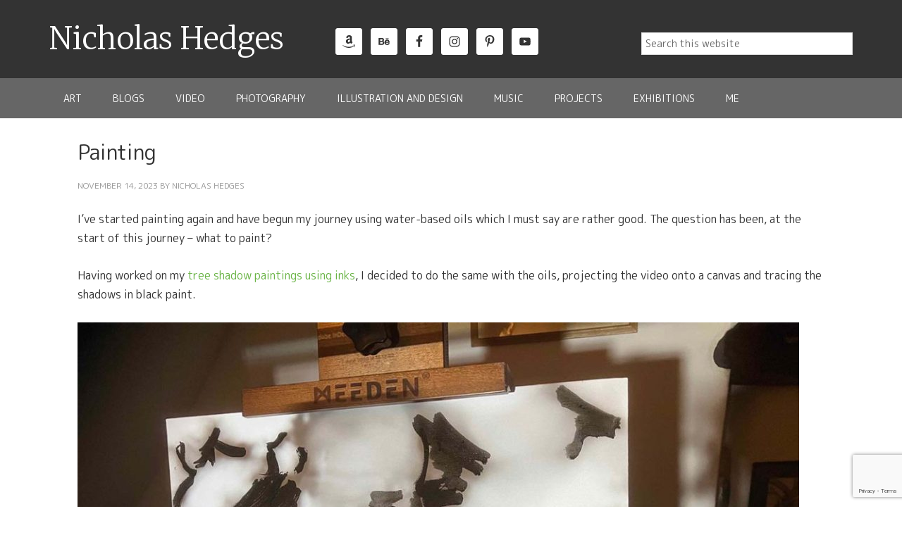

--- FILE ---
content_type: text/html; charset=UTF-8
request_url: https://www.nicholashedges.uk/present-empathy/painting/
body_size: 19161
content:
<!DOCTYPE html>
<html lang="en-US">
<head >
<meta charset="UTF-8" />
<meta name="viewport" content="width=device-width, initial-scale=1" />
<meta name='robots' content='index, follow, max-image-preview:large, max-snippet:-1, max-video-preview:-1' />

			<style type="text/css">
				.slide-excerpt { width: 50%; }
				.slide-excerpt { top: 0; }
				.slide-excerpt { left: 0; }
				.flexslider { max-width: 1140px; max-height: 460px; }
				.slide-image { max-height: 460px; }
			</style>
			<style type="text/css">
				@media only screen
				and (min-device-width : 320px)
				and (max-device-width : 480px) {
					.slide-excerpt { display: none !important; }
				}
			</style> 
	<!-- This site is optimized with the Yoast SEO plugin v24.9 - https://yoast.com/wordpress/plugins/seo/ -->
	<title>Painting - Nicholas Hedges</title>
	<link rel="canonical" href="https://www.nicholashedges.uk/present-empathy/painting/" />
	<meta property="og:locale" content="en_US" />
	<meta property="og:type" content="article" />
	<meta property="og:title" content="Painting - Nicholas Hedges" />
	<meta property="og:description" content="I&#8217;ve started painting again and have begun my journey using water-based oils which I must say are rather good. The question has been, at the start of this journey &#8211; what to paint? Having worked on my tree shadow paintings using inks, I decided to do the same with the oils, projecting the video onto [&hellip;]" />
	<meta property="og:url" content="https://www.nicholashedges.uk/present-empathy/painting/" />
	<meta property="og:site_name" content="Nicholas Hedges" />
	<meta property="article:publisher" content="https://www.facebook.com/nicholashedgesart/" />
	<meta property="article:published_time" content="2023-11-14T22:32:49+00:00" />
	<meta property="article:modified_time" content="2024-02-29T10:19:25+00:00" />
	<meta property="og:image" content="https://www.nicholashedges.uk/wp-content/uploads/2023/11/fi_paintings.jpg" />
	<meta property="og:image:width" content="1140" />
	<meta property="og:image:height" content="460" />
	<meta property="og:image:type" content="image/jpeg" />
	<meta name="author" content="Nicholas Hedges" />
	<meta name="twitter:card" content="summary_large_image" />
	<meta name="twitter:creator" content="@nicholashedges" />
	<meta name="twitter:site" content="@nicholashedges" />
	<meta name="twitter:label1" content="Written by" />
	<meta name="twitter:data1" content="Nicholas Hedges" />
	<meta name="twitter:label2" content="Est. reading time" />
	<meta name="twitter:data2" content="6 minutes" />
	<!-- / Yoast SEO plugin. -->


<link rel='dns-prefetch' href='//player.vimeo.com' />
<link rel='dns-prefetch' href='//fonts.googleapis.com' />
<link rel="alternate" type="application/rss+xml" title="Nicholas Hedges &raquo; Feed" href="https://www.nicholashedges.uk/feed/" />
<link rel="alternate" type="application/rss+xml" title="Nicholas Hedges &raquo; Comments Feed" href="https://www.nicholashedges.uk/comments/feed/" />
<link rel="alternate" type="application/rss+xml" title="Nicholas Hedges &raquo; Painting Comments Feed" href="https://www.nicholashedges.uk/present-empathy/painting/feed/" />
		<!-- This site uses the Google Analytics by ExactMetrics plugin v8.8.0 - Using Analytics tracking - https://www.exactmetrics.com/ -->
		<!-- Note: ExactMetrics is not currently configured on this site. The site owner needs to authenticate with Google Analytics in the ExactMetrics settings panel. -->
					<!-- No tracking code set -->
				<!-- / Google Analytics by ExactMetrics -->
		<script type="text/javascript">
/* <![CDATA[ */
window._wpemojiSettings = {"baseUrl":"https:\/\/s.w.org\/images\/core\/emoji\/15.0.3\/72x72\/","ext":".png","svgUrl":"https:\/\/s.w.org\/images\/core\/emoji\/15.0.3\/svg\/","svgExt":".svg","source":{"concatemoji":"https:\/\/www.nicholashedges.uk\/wp-includes\/js\/wp-emoji-release.min.js?ver=6.6.1"}};
/*! This file is auto-generated */
!function(i,n){var o,s,e;function c(e){try{var t={supportTests:e,timestamp:(new Date).valueOf()};sessionStorage.setItem(o,JSON.stringify(t))}catch(e){}}function p(e,t,n){e.clearRect(0,0,e.canvas.width,e.canvas.height),e.fillText(t,0,0);var t=new Uint32Array(e.getImageData(0,0,e.canvas.width,e.canvas.height).data),r=(e.clearRect(0,0,e.canvas.width,e.canvas.height),e.fillText(n,0,0),new Uint32Array(e.getImageData(0,0,e.canvas.width,e.canvas.height).data));return t.every(function(e,t){return e===r[t]})}function u(e,t,n){switch(t){case"flag":return n(e,"\ud83c\udff3\ufe0f\u200d\u26a7\ufe0f","\ud83c\udff3\ufe0f\u200b\u26a7\ufe0f")?!1:!n(e,"\ud83c\uddfa\ud83c\uddf3","\ud83c\uddfa\u200b\ud83c\uddf3")&&!n(e,"\ud83c\udff4\udb40\udc67\udb40\udc62\udb40\udc65\udb40\udc6e\udb40\udc67\udb40\udc7f","\ud83c\udff4\u200b\udb40\udc67\u200b\udb40\udc62\u200b\udb40\udc65\u200b\udb40\udc6e\u200b\udb40\udc67\u200b\udb40\udc7f");case"emoji":return!n(e,"\ud83d\udc26\u200d\u2b1b","\ud83d\udc26\u200b\u2b1b")}return!1}function f(e,t,n){var r="undefined"!=typeof WorkerGlobalScope&&self instanceof WorkerGlobalScope?new OffscreenCanvas(300,150):i.createElement("canvas"),a=r.getContext("2d",{willReadFrequently:!0}),o=(a.textBaseline="top",a.font="600 32px Arial",{});return e.forEach(function(e){o[e]=t(a,e,n)}),o}function t(e){var t=i.createElement("script");t.src=e,t.defer=!0,i.head.appendChild(t)}"undefined"!=typeof Promise&&(o="wpEmojiSettingsSupports",s=["flag","emoji"],n.supports={everything:!0,everythingExceptFlag:!0},e=new Promise(function(e){i.addEventListener("DOMContentLoaded",e,{once:!0})}),new Promise(function(t){var n=function(){try{var e=JSON.parse(sessionStorage.getItem(o));if("object"==typeof e&&"number"==typeof e.timestamp&&(new Date).valueOf()<e.timestamp+604800&&"object"==typeof e.supportTests)return e.supportTests}catch(e){}return null}();if(!n){if("undefined"!=typeof Worker&&"undefined"!=typeof OffscreenCanvas&&"undefined"!=typeof URL&&URL.createObjectURL&&"undefined"!=typeof Blob)try{var e="postMessage("+f.toString()+"("+[JSON.stringify(s),u.toString(),p.toString()].join(",")+"));",r=new Blob([e],{type:"text/javascript"}),a=new Worker(URL.createObjectURL(r),{name:"wpTestEmojiSupports"});return void(a.onmessage=function(e){c(n=e.data),a.terminate(),t(n)})}catch(e){}c(n=f(s,u,p))}t(n)}).then(function(e){for(var t in e)n.supports[t]=e[t],n.supports.everything=n.supports.everything&&n.supports[t],"flag"!==t&&(n.supports.everythingExceptFlag=n.supports.everythingExceptFlag&&n.supports[t]);n.supports.everythingExceptFlag=n.supports.everythingExceptFlag&&!n.supports.flag,n.DOMReady=!1,n.readyCallback=function(){n.DOMReady=!0}}).then(function(){return e}).then(function(){var e;n.supports.everything||(n.readyCallback(),(e=n.source||{}).concatemoji?t(e.concatemoji):e.wpemoji&&e.twemoji&&(t(e.twemoji),t(e.wpemoji)))}))}((window,document),window._wpemojiSettings);
/* ]]> */
</script>
<link rel='stylesheet' id='genesis-blocks-style-css-css' href='https://www.nicholashedges.uk/wp-content/plugins/genesis-blocks/dist/style-blocks.build.css?ver=1742761009' type='text/css' media='all' />
<link rel='stylesheet' id='pt-cv-public-style-css' href='https://www.nicholashedges.uk/wp-content/plugins/content-views-query-and-display-post-page/public/assets/css/cv.css?ver=4.2' type='text/css' media='all' />
<link rel='stylesheet' id='pt-cv-public-pro-style-css' href='https://www.nicholashedges.uk/wp-content/plugins/pt-content-views-pro/public/assets/css/cvpro.min.css?ver=5.1.2.2' type='text/css' media='all' />
<link rel='stylesheet' id='sbi_styles-css' href='https://www.nicholashedges.uk/wp-content/plugins/instagram-feed/css/sbi-styles.min.css?ver=6.9.1' type='text/css' media='all' />
<link rel='stylesheet' id='outreach-pro-theme-css' href='https://www.nicholashedges.uk/wp-content/themes/outreach-pro/style.css?ver=3.1' type='text/css' media='all' />
<style id='wp-emoji-styles-inline-css' type='text/css'>

	img.wp-smiley, img.emoji {
		display: inline !important;
		border: none !important;
		box-shadow: none !important;
		height: 1em !important;
		width: 1em !important;
		margin: 0 0.07em !important;
		vertical-align: -0.1em !important;
		background: none !important;
		padding: 0 !important;
	}
</style>
<link rel='stylesheet' id='wp-block-library-css' href='https://www.nicholashedges.uk/wp-includes/css/dist/block-library/style.min.css?ver=6.6.1' type='text/css' media='all' />
<style id='classic-theme-styles-inline-css' type='text/css'>
/*! This file is auto-generated */
.wp-block-button__link{color:#fff;background-color:#32373c;border-radius:9999px;box-shadow:none;text-decoration:none;padding:calc(.667em + 2px) calc(1.333em + 2px);font-size:1.125em}.wp-block-file__button{background:#32373c;color:#fff;text-decoration:none}
</style>
<style id='global-styles-inline-css' type='text/css'>
:root{--wp--preset--aspect-ratio--square: 1;--wp--preset--aspect-ratio--4-3: 4/3;--wp--preset--aspect-ratio--3-4: 3/4;--wp--preset--aspect-ratio--3-2: 3/2;--wp--preset--aspect-ratio--2-3: 2/3;--wp--preset--aspect-ratio--16-9: 16/9;--wp--preset--aspect-ratio--9-16: 9/16;--wp--preset--color--black: #000000;--wp--preset--color--cyan-bluish-gray: #abb8c3;--wp--preset--color--white: #ffffff;--wp--preset--color--pale-pink: #f78da7;--wp--preset--color--vivid-red: #cf2e2e;--wp--preset--color--luminous-vivid-orange: #ff6900;--wp--preset--color--luminous-vivid-amber: #fcb900;--wp--preset--color--light-green-cyan: #7bdcb5;--wp--preset--color--vivid-green-cyan: #00d084;--wp--preset--color--pale-cyan-blue: #8ed1fc;--wp--preset--color--vivid-cyan-blue: #0693e3;--wp--preset--color--vivid-purple: #9b51e0;--wp--preset--gradient--vivid-cyan-blue-to-vivid-purple: linear-gradient(135deg,rgba(6,147,227,1) 0%,rgb(155,81,224) 100%);--wp--preset--gradient--light-green-cyan-to-vivid-green-cyan: linear-gradient(135deg,rgb(122,220,180) 0%,rgb(0,208,130) 100%);--wp--preset--gradient--luminous-vivid-amber-to-luminous-vivid-orange: linear-gradient(135deg,rgba(252,185,0,1) 0%,rgba(255,105,0,1) 100%);--wp--preset--gradient--luminous-vivid-orange-to-vivid-red: linear-gradient(135deg,rgba(255,105,0,1) 0%,rgb(207,46,46) 100%);--wp--preset--gradient--very-light-gray-to-cyan-bluish-gray: linear-gradient(135deg,rgb(238,238,238) 0%,rgb(169,184,195) 100%);--wp--preset--gradient--cool-to-warm-spectrum: linear-gradient(135deg,rgb(74,234,220) 0%,rgb(151,120,209) 20%,rgb(207,42,186) 40%,rgb(238,44,130) 60%,rgb(251,105,98) 80%,rgb(254,248,76) 100%);--wp--preset--gradient--blush-light-purple: linear-gradient(135deg,rgb(255,206,236) 0%,rgb(152,150,240) 100%);--wp--preset--gradient--blush-bordeaux: linear-gradient(135deg,rgb(254,205,165) 0%,rgb(254,45,45) 50%,rgb(107,0,62) 100%);--wp--preset--gradient--luminous-dusk: linear-gradient(135deg,rgb(255,203,112) 0%,rgb(199,81,192) 50%,rgb(65,88,208) 100%);--wp--preset--gradient--pale-ocean: linear-gradient(135deg,rgb(255,245,203) 0%,rgb(182,227,212) 50%,rgb(51,167,181) 100%);--wp--preset--gradient--electric-grass: linear-gradient(135deg,rgb(202,248,128) 0%,rgb(113,206,126) 100%);--wp--preset--gradient--midnight: linear-gradient(135deg,rgb(2,3,129) 0%,rgb(40,116,252) 100%);--wp--preset--font-size--small: 13px;--wp--preset--font-size--medium: 20px;--wp--preset--font-size--large: 36px;--wp--preset--font-size--x-large: 42px;--wp--preset--spacing--20: 0.44rem;--wp--preset--spacing--30: 0.67rem;--wp--preset--spacing--40: 1rem;--wp--preset--spacing--50: 1.5rem;--wp--preset--spacing--60: 2.25rem;--wp--preset--spacing--70: 3.38rem;--wp--preset--spacing--80: 5.06rem;--wp--preset--shadow--natural: 6px 6px 9px rgba(0, 0, 0, 0.2);--wp--preset--shadow--deep: 12px 12px 50px rgba(0, 0, 0, 0.4);--wp--preset--shadow--sharp: 6px 6px 0px rgba(0, 0, 0, 0.2);--wp--preset--shadow--outlined: 6px 6px 0px -3px rgba(255, 255, 255, 1), 6px 6px rgba(0, 0, 0, 1);--wp--preset--shadow--crisp: 6px 6px 0px rgba(0, 0, 0, 1);}:where(.is-layout-flex){gap: 0.5em;}:where(.is-layout-grid){gap: 0.5em;}body .is-layout-flex{display: flex;}.is-layout-flex{flex-wrap: wrap;align-items: center;}.is-layout-flex > :is(*, div){margin: 0;}body .is-layout-grid{display: grid;}.is-layout-grid > :is(*, div){margin: 0;}:where(.wp-block-columns.is-layout-flex){gap: 2em;}:where(.wp-block-columns.is-layout-grid){gap: 2em;}:where(.wp-block-post-template.is-layout-flex){gap: 1.25em;}:where(.wp-block-post-template.is-layout-grid){gap: 1.25em;}.has-black-color{color: var(--wp--preset--color--black) !important;}.has-cyan-bluish-gray-color{color: var(--wp--preset--color--cyan-bluish-gray) !important;}.has-white-color{color: var(--wp--preset--color--white) !important;}.has-pale-pink-color{color: var(--wp--preset--color--pale-pink) !important;}.has-vivid-red-color{color: var(--wp--preset--color--vivid-red) !important;}.has-luminous-vivid-orange-color{color: var(--wp--preset--color--luminous-vivid-orange) !important;}.has-luminous-vivid-amber-color{color: var(--wp--preset--color--luminous-vivid-amber) !important;}.has-light-green-cyan-color{color: var(--wp--preset--color--light-green-cyan) !important;}.has-vivid-green-cyan-color{color: var(--wp--preset--color--vivid-green-cyan) !important;}.has-pale-cyan-blue-color{color: var(--wp--preset--color--pale-cyan-blue) !important;}.has-vivid-cyan-blue-color{color: var(--wp--preset--color--vivid-cyan-blue) !important;}.has-vivid-purple-color{color: var(--wp--preset--color--vivid-purple) !important;}.has-black-background-color{background-color: var(--wp--preset--color--black) !important;}.has-cyan-bluish-gray-background-color{background-color: var(--wp--preset--color--cyan-bluish-gray) !important;}.has-white-background-color{background-color: var(--wp--preset--color--white) !important;}.has-pale-pink-background-color{background-color: var(--wp--preset--color--pale-pink) !important;}.has-vivid-red-background-color{background-color: var(--wp--preset--color--vivid-red) !important;}.has-luminous-vivid-orange-background-color{background-color: var(--wp--preset--color--luminous-vivid-orange) !important;}.has-luminous-vivid-amber-background-color{background-color: var(--wp--preset--color--luminous-vivid-amber) !important;}.has-light-green-cyan-background-color{background-color: var(--wp--preset--color--light-green-cyan) !important;}.has-vivid-green-cyan-background-color{background-color: var(--wp--preset--color--vivid-green-cyan) !important;}.has-pale-cyan-blue-background-color{background-color: var(--wp--preset--color--pale-cyan-blue) !important;}.has-vivid-cyan-blue-background-color{background-color: var(--wp--preset--color--vivid-cyan-blue) !important;}.has-vivid-purple-background-color{background-color: var(--wp--preset--color--vivid-purple) !important;}.has-black-border-color{border-color: var(--wp--preset--color--black) !important;}.has-cyan-bluish-gray-border-color{border-color: var(--wp--preset--color--cyan-bluish-gray) !important;}.has-white-border-color{border-color: var(--wp--preset--color--white) !important;}.has-pale-pink-border-color{border-color: var(--wp--preset--color--pale-pink) !important;}.has-vivid-red-border-color{border-color: var(--wp--preset--color--vivid-red) !important;}.has-luminous-vivid-orange-border-color{border-color: var(--wp--preset--color--luminous-vivid-orange) !important;}.has-luminous-vivid-amber-border-color{border-color: var(--wp--preset--color--luminous-vivid-amber) !important;}.has-light-green-cyan-border-color{border-color: var(--wp--preset--color--light-green-cyan) !important;}.has-vivid-green-cyan-border-color{border-color: var(--wp--preset--color--vivid-green-cyan) !important;}.has-pale-cyan-blue-border-color{border-color: var(--wp--preset--color--pale-cyan-blue) !important;}.has-vivid-cyan-blue-border-color{border-color: var(--wp--preset--color--vivid-cyan-blue) !important;}.has-vivid-purple-border-color{border-color: var(--wp--preset--color--vivid-purple) !important;}.has-vivid-cyan-blue-to-vivid-purple-gradient-background{background: var(--wp--preset--gradient--vivid-cyan-blue-to-vivid-purple) !important;}.has-light-green-cyan-to-vivid-green-cyan-gradient-background{background: var(--wp--preset--gradient--light-green-cyan-to-vivid-green-cyan) !important;}.has-luminous-vivid-amber-to-luminous-vivid-orange-gradient-background{background: var(--wp--preset--gradient--luminous-vivid-amber-to-luminous-vivid-orange) !important;}.has-luminous-vivid-orange-to-vivid-red-gradient-background{background: var(--wp--preset--gradient--luminous-vivid-orange-to-vivid-red) !important;}.has-very-light-gray-to-cyan-bluish-gray-gradient-background{background: var(--wp--preset--gradient--very-light-gray-to-cyan-bluish-gray) !important;}.has-cool-to-warm-spectrum-gradient-background{background: var(--wp--preset--gradient--cool-to-warm-spectrum) !important;}.has-blush-light-purple-gradient-background{background: var(--wp--preset--gradient--blush-light-purple) !important;}.has-blush-bordeaux-gradient-background{background: var(--wp--preset--gradient--blush-bordeaux) !important;}.has-luminous-dusk-gradient-background{background: var(--wp--preset--gradient--luminous-dusk) !important;}.has-pale-ocean-gradient-background{background: var(--wp--preset--gradient--pale-ocean) !important;}.has-electric-grass-gradient-background{background: var(--wp--preset--gradient--electric-grass) !important;}.has-midnight-gradient-background{background: var(--wp--preset--gradient--midnight) !important;}.has-small-font-size{font-size: var(--wp--preset--font-size--small) !important;}.has-medium-font-size{font-size: var(--wp--preset--font-size--medium) !important;}.has-large-font-size{font-size: var(--wp--preset--font-size--large) !important;}.has-x-large-font-size{font-size: var(--wp--preset--font-size--x-large) !important;}
:where(.wp-block-post-template.is-layout-flex){gap: 1.25em;}:where(.wp-block-post-template.is-layout-grid){gap: 1.25em;}
:where(.wp-block-columns.is-layout-flex){gap: 2em;}:where(.wp-block-columns.is-layout-grid){gap: 2em;}
:root :where(.wp-block-pullquote){font-size: 1.5em;line-height: 1.6;}
</style>
<link rel='stylesheet' id='contact-form-7-css' href='https://www.nicholashedges.uk/wp-content/plugins/contact-form-7/includes/css/styles.css?ver=6.0.6' type='text/css' media='all' />
<link rel='stylesheet' id='mailerlite_forms.css-css' href='https://www.nicholashedges.uk/wp-content/plugins/official-mailerlite-sign-up-forms/assets/css/mailerlite_forms.css?ver=1.7.14' type='text/css' media='all' />
<link rel='stylesheet' id='vidbgpro-frontend-style-css' href='https://www.nicholashedges.uk/wp-content/plugins/video-background-pro/dist/videobackgroundpro.css?ver=4.1.0' type='text/css' media='all' />
<link rel='stylesheet' id='ai-core-style-css' href='https://www.nicholashedges.uk/wp-content/plugins/aesop-story-engine/public/assets/css/ai-core.css?ver=1' type='text/css' media='all' />
<style id='ai-core-style-inline-css' type='text/css'>
.aesop-gallery-component .aesop-component-caption{color:#333;padding:.25rem .75rem;background:rgba(255,255,255,.8);font-size:14px}.aesop-stacked-img{background-position:50%;background-repeat:no-repeat;background-size:cover;width:100%;left:0;top:0;position:relative;overflow:hidden}.aesop-stacked-img .aesop-stacked-caption{position:absolute;bottom:20px;right:20px;z-index:0;color:#333;padding:.25rem .75rem;background:rgba(255,255,255,.8);font-size:14px;-webkit-transition:all .75s ease-in-out;transition:all .75s ease-in-out}.aesop-sequence-img-wrap .aesop-sequence-caption{padding-left:4.5rem}.aesop-sequence-img-wrap .aesop-sequence-caption:before{left:0;bottom:-4px;font-weight:700;line-height:1;padding:.6rem .75rem;border:1px solid;border-color:inherit;content:counter(sequence-counter,decimal-leading-zero);counter-increment:sequence-counter}.aesop-sequence-img-wrap .aesop-sequence-img{width:100%;max-width:1200px;display:block}.aesop-hero-gallery-wrapper{clear:both;position:relative}.aesop-hero-gallery-content{position:absolute;top:20px}.aesopicon-search-plus{position:relative}.aesopicon-search-plus:after{display:inline-block;font-family:Dashicons;font-style:normal;font-weight:400;line-height:1;-webkit-font-smoothing:antialiased;-moz-osx-font-smoothing:grayscale;content:'\f179'}.aesop-parallax-component{clear:both}.aesop-parallax-component .aesop-parallax-sc{margin:0}.aesop-content-component .aesop-content-comp-wrap{padding:1.5em 2em}@media (max-width:766px){.aesop-content-component .aesop-content-comp-wrap{padding:1em}}.aesop-content-component .aesop-content-comp-inner p{line-height:1.2em}.aesop-content-component .aesop-content-img .aesop-content-comp-inner{word-wrap:break-word;background:rgba(255,255,255,.4);padding:1rem;line-height:1.3}.aesop-content-component .aesop-content-img .aesop-content-comp-inner p{margin-bottom:0}.aesop-image-component img{-webkit-box-shadow:0 0 6px -1px rgba(0,0,0,.5);box-shadow:0 0 6px -1px rgba(0,0,0,.5)}.aesop-image-component .aesop-lightbox{text-decoration:none;display:block}.aesop-image-component .aesop-img-enlarge{margin:0 0 .5rem}.aesop-image-component .aesop-img-enlarge:hover{text-decoration:none}.aesop-image-component .aesop-img-enlarge i{position:relative;top:1px}.aesop-image-component .aesop-img-enlarge,.aesop-image-component .aesop-image-component-caption{color:#b3b3b3;font-size:12px;font-family:"Helvetica Neue",Helvetica,Arial,sans-serif}.aesop-image-component .aesop-cap-cred,.aesop-image-component .aesop-img-enlarge{color:#b3b3b3}.aesop-image-component .aesop-cap-cred{border-top:1px dotted #b3b3b3;font-size:9px}.aesop-image-component:hover{opacity:.85;filter:alpha(opacity=85);-webkit-transition:opacity .25s ease-in-out;transition:opacity .25s ease-in-out}.aesop-image-component:active img{box-shadow:none}.aesop-video-component .aesop-video-component-caption{color:#b3b3b3}.aesop-video-component .aesop-component-caption{color:#333;padding:.25rem .75rem;background:rgba(255,255,255,.8);font-size:14px}.mejs-container{width:100%;max-width:800px!important;margin-left:auto;margin-right:auto}.mejs-container+p{margin-top:1rem}.aesop-quote-component{padding:3rem 2rem}.aesop-quote-component blockquote{font-style:italic}.aesop-quote-component cite{display:block;font-size:14px}.aesop-on-genesis .aesop-quote-component blockquote:before{content:none}.aesop-story-collection{clear:both}.aesop-story-collection .aesop-story-collection-title{text-align:center;background:#fff;text-transform:uppercase;font-size:1.75rem;line-height:1.75rem;letter-spacing:.05rem;padding:.8rem 0 .6rem;margin:0;z-index:2;position:relative;-webkit-box-shadow:0 7px 7px -7px #000;box-shadow:0 7px 7px -7px #000}.aesop-story-collection .aesop-collection-item{float:left;position:relative;height:220px;overflow:hidden}.aesop-story-collection .aesop-collection-item .aesop-collection-item-link{display:table;height:100%;width:100%;color:#fff;-webkit-transition:all .25s ease-in-out;transition:all .25s ease-in-out}.aesop-story-collection .aesop-collection-item .aesop-collection-item-link:before{position:absolute;content:'';width:100%;height:100%;background:#000;opacity:.65;filter:alpha(opacity=65);z-index:1}.aesop-story-collection .aesop-collection-item .aesop-collection-item-link:hover{text-decoration:none;-webkit-transition:all .25s ease-in-out;transition:all .25s ease-in-out}.aesop-story-collection .aesop-collection-item .aesop-collection-item-link:hover:before{-webkit-transition:opacity .25s linear;transition:opacity .25s linear;opacity:0;filter:alpha(opacity=0)}.aesop-story-collection .aesop-collection-item .aesop-collection-item-link:hover .aesop-collection-item-inner{background:rgba(0,0,0,.5)}.aesop-story-collection .aesop-collection-item .aesop-collection-item-inner{display:table-cell;vertical-align:middle;width:100%;height:100%;padding:0 2.5rem;position:relative;text-align:center;z-index:1;overflow:hidden;text-shadow:0 0 3px rgba(0,0,0,.6)}.aesop-story-collection .aesop-collection-item .aesop-collection-item-inner .aesop-collection-entry-title{font-weight:800;text-transform:uppercase;color:#fff;margin:auto}.aesop-story-collection .aesop-collection-item .aesop-collection-item-inner .aesop-collection-item-excerpt{font-size:12px}.aesop-story-collection .aesop-collection-item .aesop-collection-item-inner .aesop-collection-meta{font-family:"Helvetica Neue",Helvetica,Arial,sans-serif;font-size:12px;margin-bottom:3rem;font-style:italic}.aesop-story-collection .aesop-collection-item .aesop-collection-item-img{position:absolute;width:100%;height:100%;left:0;z-index:0;background-position:center center}.aesop-story-collection .aesop-collection-splash .aesop-collection-item-link:before{content:none}.aesop-story-collection .aesop-collection-splash .aesop-collection-item-link:hover .aesop-collection-item-inner{background:0 0}.aesop-story-collection .aesop-collection-splash .aesop-collection-item-inner .aesop-collection-entry-title{color:#333;text-shadow:none}.aesop-story-collection .aesop-collection-load-more{background:#000;opacity:.65;filter:alpha(opacity=65);z-index:1;height:70px;line-height:70px;color:#fff}.jorgen-article-cover-wrap{position:fixed}.aesop-article-chapter-wrap{position:relative}.aesop-article-chapter-wrap.aesop-video-chapter .aesop-cover-title{max-width:100%;margin:0;padding-bottom:20px;top:150px;border-bottom:1px solid #fff;font-size:62px!important;color:#fff;width:90%;left:10%;position:absolute;z-index:1}.aesop-article-chapter-wrap.aesop-video-chapter .aesop-cover-title small{font-size:40px}@media (max-width:800px){.aesop-article-chapter-wrap .aesop-cover-title{font-size:52px}.aesop-article-chapter-wrap .aesop-cover-title small{font-size:42px}}@media (max-width:480px){.aesop-article-chapter-wrap .aesop-cover-title{display:block;bottom:30px;font-size:32px}.aesop-article-chapter-wrap .aesop-cover-title small{display:block;font-size:20px}}.aesop-cover-title{max-width:100%;margin:0;padding-bottom:20px;bottom:100px;border-bottom:1px solid #fff;font-size:62px!important;color:#fff;width:90%;left:10%;position:absolute;z-index:1}.aesop-cover-title small{font-size:40px}.aesop-toggle-chapter-menu{position:fixed;right:-1px;bottom:57px;height:44px;width:44px;background:#e6e6e6;border-top-left-radius:2px;border-bottom-left-radius:2px;z-index:150;-webkit-transition:right .25s ease;transition:right .25s ease}.aesop-toggle-chapter-menu:hover{background:#007aac;text-decoration:none}.aesop-toggle-chapter-menu:hover i{color:#fff}.aesop-toggle-chapter-menu i{color:#007aac}.aesop-chapter-menu-open .aesop-chapter-menu{right:0}.aesop-chapter-menu-open .aesop-toggle-chapter-menu{right:250px}.aesop-close-chapter-menu{position:absolute;top:12px;right:12px;z-index:1}.aesop-close-chapter-menu:hover{cursor:pointer}.aesop-chapter-menu{right:-250px;width:250px;top:0;position:fixed;bottom:0;background:#e6e6e6;-webkit-transition:right .25s ease;transition:right .25s ease;z-index:500;counter-reset:sequence-counter;color:#777}.aesop-chapter-menu .scroll-nav__list{margin:0;padding:0}.aesop-chapter-menu *{box-sizing:border-box;-moz-box-sizing:border-box;-webkit-box-sizing:border-box}.aesop-chapter-menu li{display:block;margin-bottom:0;position:relative;padding-left:15px;font:400 14px/28px Arial,Helvetica,sans-serif}.aesop-chapter-menu li:before{content:counter(sequence-counter,upper-roman);counter-increment:sequence-counter;position:absolute;left:0}.aesop-chapter-menu a:link,.aesop-chapter-menu .scroll-nav__link{color:#777;padding-top:5px;padding-bottom:5px}.admin-bar .aesop-chapter-menu{top:32px}.aesop-chapter-menu--inner{padding:15px}.aesop-character-component .aesop-character-float{margin:.65rem 0;width:150px;text-align:center}.aesop-character-component .aesop-character-float .aesop-character-title{vertical-align:top;font-size:12px;font-family:"Helvetica Neue",Helvetica,Arial,sans-serif;color:#b3b3b3;text-transform:uppercase;letter-spacing:.05em;display:block;text-align:center;margin:0 0 .5rem}.aesop-character-component .aesop-character-float.aesop-character-right{float:right;margin-left:1.75rem}.aesop-character-component .aesop-character-float.aesop-character-center{margin-left:auto;margin-right:auto}.aesop-character-component .aesop-character-float.aesop-character-center .aesop-character-name{text-align:center}.aesop-character-component .aesop-character-float.aesop-character-left{float:left;margin-right:1.75rem}.aesop-character-component .aesop-character-avatar{width:90%;border-radius:50%}.aesop-character-component .aesop-character-cap{font-size:12px;line-height:14px;font-family:"Helvetica Neue",Helvetica,Arial,sans-serif;color:#b3b3b3;font-style:italic;margin-top:.8rem;border-top:1px dotted #b3b3b3;padding-top:.3rem}.aesop-document-component a{font-size:12px;font-family:"Helvetica Neue",Helvetica,Arial,sans-serif;color:#b3b3b3;line-height:12px;text-decoration:none}.aesop-document-component a span{border-bottom:1px solid #e6e6e6;font-size:12px;color:gray}.aesop-document-component a span:before{content:'\f498';font-family:Dashicons;position:absolute;left:0}.aesop-timeline{position:fixed;bottom:0;left:0;right:0;z-index:10}.aesop-timeline ol{margin:0;padding:0;position:relative;background:#e6e6e6;padding:5px 10px;-webkit-box-shadow:inset 0 7px 7px -7px gray;box-shadow:inset 0 7px 7px -7px gray}.aesop-timeline ol:before,.aesop-timeline ol:after{content:" ";display:table}.aesop-timeline ol:after{clear:both}.aesop-timeline ol li{display:inline-block;margin-right:5px}.aesop-timeline ol li:last-child{margin-right:0}.aesop-timeline ol li a{text-transform:uppercase;font-size:14px;color:inherit;padding:2px 10px 8px;display:block;position:relative}.aesop-timeline ol li a:after{content:'';height:20px;border-right:1px solid #666;width:1px;position:absolute;left:50%;bottom:-10px}.aesop-timeline ol li.active a{color:#428bca}.aesop-timeline ol li.active a:after{border-right-color:#428bca}
</style>
<link rel='stylesheet' id='ai-lightbox-style-css' href='https://www.nicholashedges.uk/wp-content/plugins/aesop-story-engine/public/assets/css/lightbox.css?ver=1' type='text/css' media='all' />
<link rel='stylesheet' id='dashicons-css' href='https://www.nicholashedges.uk/wp-includes/css/dashicons.min.css?ver=6.6.1' type='text/css' media='all' />
<link rel='stylesheet' id='google-fonts-css' href='//fonts.googleapis.com/css?family=Lato%3A400%2C700&#038;ver=3.1' type='text/css' media='all' />
<link rel='stylesheet' id='simple-social-icons-font-css' href='https://www.nicholashedges.uk/wp-content/plugins/simple-social-icons/css/style.css?ver=3.0.2' type='text/css' media='all' />
<link rel='stylesheet' id='__EPYT__style-css' href='https://www.nicholashedges.uk/wp-content/plugins/youtube-embed-plus/styles/ytprefs.min.css?ver=14.2.3' type='text/css' media='all' />
<style id='__EPYT__style-inline-css' type='text/css'>

                .epyt-gallery-thumb {
                        width: 33.333%;
                }
                
</style>
<link rel='stylesheet' id='slider_styles-css' href='https://www.nicholashedges.uk/wp-content/plugins/genesis-responsive-slider/assets/style.css?ver=1.0.1' type='text/css' media='all' />
<script type="text/javascript" src="https://www.nicholashedges.uk/wp-includes/js/jquery/jquery.min.js?ver=3.7.1" id="jquery-core-js"></script>
<script type="text/javascript" src="https://www.nicholashedges.uk/wp-includes/js/jquery/jquery-migrate.min.js?ver=3.4.1" id="jquery-migrate-js"></script>
<script type="text/javascript" src="https://player.vimeo.com/api/player.js?ver=6.6.1" id="vidbgpro-vimeo-js"></script>
<script type="text/javascript" src="https://www.nicholashedges.uk/wp-content/themes/outreach-pro/js/responsive-menu.js?ver=1.0.0" id="outreach-responsive-menu-js"></script>
<script type="text/javascript" id="__ytprefs__-js-extra">
/* <![CDATA[ */
var _EPYT_ = {"ajaxurl":"https:\/\/www.nicholashedges.uk\/wp-admin\/admin-ajax.php","security":"5c6aeb5f23","gallery_scrolloffset":"20","eppathtoscripts":"https:\/\/www.nicholashedges.uk\/wp-content\/plugins\/youtube-embed-plus\/scripts\/","eppath":"https:\/\/www.nicholashedges.uk\/wp-content\/plugins\/youtube-embed-plus\/","epresponsiveselector":"[\"iframe.__youtube_prefs_widget__\"]","epdovol":"1","version":"14.2.3","evselector":"iframe.__youtube_prefs__[src], iframe[src*=\"youtube.com\/embed\/\"], iframe[src*=\"youtube-nocookie.com\/embed\/\"]","ajax_compat":"","maxres_facade":"eager","ytapi_load":"light","pause_others":"","stopMobileBuffer":"1","facade_mode":"","not_live_on_channel":""};
/* ]]> */
</script>
<script type="text/javascript" src="https://www.nicholashedges.uk/wp-content/plugins/youtube-embed-plus/scripts/ytprefs.min.js?ver=14.2.3" id="__ytprefs__-js"></script>
<link rel="https://api.w.org/" href="https://www.nicholashedges.uk/wp-json/" /><link rel="alternate" title="JSON" type="application/json" href="https://www.nicholashedges.uk/wp-json/wp/v2/posts/12071" /><link rel="EditURI" type="application/rsd+xml" title="RSD" href="https://www.nicholashedges.uk/xmlrpc.php?rsd" />
<meta name="generator" content="WordPress 6.6.1" />
<link rel='shortlink' href='https://www.nicholashedges.uk/?p=12071' />
<link rel="alternate" title="oEmbed (JSON)" type="application/json+oembed" href="https://www.nicholashedges.uk/wp-json/oembed/1.0/embed?url=https%3A%2F%2Fwww.nicholashedges.uk%2Fpresent-empathy%2Fpainting%2F" />
<link rel="alternate" title="oEmbed (XML)" type="text/xml+oembed" href="https://www.nicholashedges.uk/wp-json/oembed/1.0/embed?url=https%3A%2F%2Fwww.nicholashedges.uk%2Fpresent-empathy%2Fpainting%2F&#038;format=xml" />
        <!-- MailerLite Universal -->
        <script>
            (function(w,d,e,u,f,l,n){w[f]=w[f]||function(){(w[f].q=w[f].q||[])
                .push(arguments);},l=d.createElement(e),l.async=1,l.src=u,
                n=d.getElementsByTagName(e)[0],n.parentNode.insertBefore(l,n);})
            (window,document,'script','https://assets.mailerlite.com/js/universal.js','ml');
            ml('account', '850044');
            ml('enablePopups', true);
        </script>
        <!-- End MailerLite Universal -->
        <link rel="icon" href="https://www.nicholashedges.uk/wp-content/themes/outreach-pro/images/favicon.ico" />
<link rel="pingback" href="https://www.nicholashedges.uk/xmlrpc.php" />
<!-- Google Tag Manager -->
<script>(function(w,d,s,l,i){w[l]=w[l]||[];w[l].push({'gtm.start':
new Date().getTime(),event:'gtm.js'});var f=d.getElementsByTagName(s)[0],
j=d.createElement(s),dl=l!='dataLayer'?'&l='+l:'';j.async=true;j.src=
'https://www.googletagmanager.com/gtm.js?id='+i+dl;f.parentNode.insertBefore(j,f);
})(window,document,'script','dataLayer','GTM-TMCFCVW');</script>
<!-- End Google Tag Manager -->


<!-- MailerLite Universal -->

<script type="application/ld+json">{"@context":"https://schema.org","@type":"BlogPosting","url":"https://www.nicholashedges.uk/present-empathy/painting/","name":"Painting","copyrightHolder":{"@type":"Person","name":"Nicholas Hedges"},"copyrightYear":"2023","description":"I've started painting again and have begun my journey using water-based oils which I must say are rather good. The question has been, at the start of this journey - what to paint? Having worked on my tree shadow paintings using inks, I decided to do the same with the oils, projecting the video onto&hellip;","headline":"Painting","image":"https://www.nicholashedges.uk/wp-content/uploads/2023/11/fi_paintings.jpg","author":{"@type":"Person","name":"Nicholas Hedges"},"publisher":{"@type":"Organization","name":"Nicholas Hedges"},"datePublished":"2023-11-14T22:32:49+00:00","dateModified":"2024-02-29T10:19:25+00:00","mainEntityOfPage":"https://www.nicholashedges.uk/present-empathy/painting/"}</script>

<script type="application/ld+json">{"@context":"https://schema.org","@type":"BreadcrumbList","itemListElement":[{"@type":"ListItem","position":1,"name":"Nicholas Hedges","item":"https://www.nicholashedges.uk/"},{"@type":"ListItem","position":2,"name":"Painting","item":"https://www.nicholashedges.uk/present-empathy/painting/"}]}</script>
</head>
<body data-rsssl=1 class="post-template-default single single-post postid-12071 single-format-standard do-etfw browser-chrome os-mac aesop-core aesop-on-outreach-pro full-width-content genesis-breadcrumbs-hidden genesis-footer-widgets-visible">
<!-- Google Tag Manager (noscript) -->
<noscript><iframe src="https://www.googletagmanager.com/ns.html?id=GTM-TMCFCVW"
height="0" width="0" style="display:none;visibility:hidden"></iframe></noscript>
<!-- End Google Tag Manager (noscript) --><div class="site-container"><header class="site-header"><div class="wrap"><div class="title-area"><p class="site-title"><a href="https://www.nicholashedges.uk/">Nicholas Hedges</a></p><p class="site-description">Art, Writing and Research</p></div><div class="widget-area header-widget-area"><section id="search-5" class="widget-odd widget-first widget-1 sbox widget widget_search"><div class="widget-wrap"><form class="search-form" method="get" action="https://www.nicholashedges.uk/" role="search"><input class="search-form-input" type="search" name="s" id="searchform-1" placeholder="Search this website"><input class="search-form-submit" type="submit" value="Search"><meta content="https://www.nicholashedges.uk/?s={s}"></form></div></section>
<section id="simple-social-icons-3" class="widget-even widget-last widget-2 icons widget simple-social-icons"><div class="widget-wrap"><ul class="alignleft"><li class="ssi-amazon"><a href="https://www.amazon.co.uk/stores/Nicholas-Hedges/author/B07XQCDC2G?ref=ap_rdr&#038;isDramIntegrated=true&#038;shoppingPortalEnabled=true" target="_blank" rel="noopener noreferrer"><svg role="img" class="social-amazon" aria-labelledby="social-amazon-3"><title id="social-amazon-3">Amazon</title><use xlink:href="https://www.nicholashedges.uk/wp-content/plugins/simple-social-icons/symbol-defs.svg#social-amazon"></use></svg></a></li><li class="ssi-behance"><a href="https://www.behance.net/nicholashedges" target="_blank" rel="noopener noreferrer"><svg role="img" class="social-behance" aria-labelledby="social-behance-3"><title id="social-behance-3">Behance</title><use xlink:href="https://www.nicholashedges.uk/wp-content/plugins/simple-social-icons/symbol-defs.svg#social-behance"></use></svg></a></li><li class="ssi-facebook"><a href="https://www.facebook.com/nicholashedgesart/" target="_blank" rel="noopener noreferrer"><svg role="img" class="social-facebook" aria-labelledby="social-facebook-3"><title id="social-facebook-3">Facebook</title><use xlink:href="https://www.nicholashedges.uk/wp-content/plugins/simple-social-icons/symbol-defs.svg#social-facebook"></use></svg></a></li><li class="ssi-instagram"><a href="https://www.instagram.com/nicholashedges/" target="_blank" rel="noopener noreferrer"><svg role="img" class="social-instagram" aria-labelledby="social-instagram-3"><title id="social-instagram-3">Instagram</title><use xlink:href="https://www.nicholashedges.uk/wp-content/plugins/simple-social-icons/symbol-defs.svg#social-instagram"></use></svg></a></li><li class="ssi-pinterest"><a href="https://uk.pinterest.com/nicholashedges/" target="_blank" rel="noopener noreferrer"><svg role="img" class="social-pinterest" aria-labelledby="social-pinterest-3"><title id="social-pinterest-3">Pinterest</title><use xlink:href="https://www.nicholashedges.uk/wp-content/plugins/simple-social-icons/symbol-defs.svg#social-pinterest"></use></svg></a></li><li class="ssi-youtube"><a href="https://www.youtube.com/channel/UC5jlkGS4KartrZREZKvXpHw" target="_blank" rel="noopener noreferrer"><svg role="img" class="social-youtube" aria-labelledby="social-youtube-3"><title id="social-youtube-3">YouTube</title><use xlink:href="https://www.nicholashedges.uk/wp-content/plugins/simple-social-icons/symbol-defs.svg#social-youtube"></use></svg></a></li></ul></div></section>
</div></div></header><nav class="nav-primary" aria-label="Main"><div class="wrap"><ul id="menu-primary-navigation" class="menu genesis-nav-menu menu-primary"><li id="menu-item-9600" class="menu-item menu-item-type-post_type menu-item-object-page menu-item-has-children menu-item-9600"><a href="https://www.nicholashedges.uk/art/"><span >Art</span></a>
<ul class="sub-menu">
	<li id="menu-item-14212" class="menu-item menu-item-type-post_type menu-item-object-page menu-item-14212"><a href="https://www.nicholashedges.uk/digital/"><span >Digital</span></a></li>
	<li id="menu-item-14216" class="menu-item menu-item-type-post_type menu-item-object-page menu-item-14216"><a href="https://www.nicholashedges.uk/drawing/"><span >Drawing</span></a></li>
	<li id="menu-item-15990" class="menu-item menu-item-type-post_type menu-item-object-page menu-item-has-children menu-item-15990"><a href="https://www.nicholashedges.uk/grids/"><span >Grids</span></a>
	<ul class="sub-menu">
		<li id="menu-item-15998" class="menu-item menu-item-type-post_type menu-item-object-page menu-item-15998"><a href="https://www.nicholashedges.uk/correspondence-1/"><span >Correspondence</span></a></li>
		<li id="menu-item-15999" class="menu-item menu-item-type-post_type menu-item-object-page menu-item-15999"><a href="https://www.nicholashedges.uk/the-wall/"><span >The Wall</span></a></li>
		<li id="menu-item-16006" class="menu-item menu-item-type-post_type menu-item-object-page menu-item-16006"><a href="https://www.nicholashedges.uk/the-tourist-artwork/"><span >The Tourist</span></a></li>
	</ul>
</li>
	<li id="menu-item-14267" class="menu-item menu-item-type-post_type menu-item-object-page menu-item-has-children menu-item-14267"><a href="https://www.nicholashedges.uk/ink-on-paper/"><span >Ink on paper</span></a>
	<ul class="sub-menu">
		<li id="menu-item-15866" class="menu-item menu-item-type-post_type menu-item-object-page menu-item-15866"><a href="https://www.nicholashedges.uk/shadow-calligraphy-2/"><span >Shadow Calligraphy</span></a></li>
	</ul>
</li>
	<li id="menu-item-14266" class="menu-item menu-item-type-post_type menu-item-object-page menu-item-has-children menu-item-14266"><a href="https://www.nicholashedges.uk/installation/"><span >Installation</span></a>
	<ul class="sub-menu">
		<li id="menu-item-15876" class="menu-item menu-item-type-post_type menu-item-object-page menu-item-15876"><a href="https://www.nicholashedges.uk/murder-artwork/"><span >Murder</span></a></li>
		<li id="menu-item-15919" class="menu-item menu-item-type-post_type menu-item-object-page menu-item-15919"><a href="https://www.nicholashedges.uk/echo-artwork/"><span >Echo</span></a></li>
	</ul>
</li>
	<li id="menu-item-14281" class="menu-item menu-item-type-post_type menu-item-object-page menu-item-14281"><a href="https://www.nicholashedges.uk/painting/"><span >Painting</span></a></li>
	<li id="menu-item-14265" class="menu-item menu-item-type-post_type menu-item-object-page menu-item-14265"><a href="https://www.nicholashedges.uk/patterns/"><span >Patterns</span></a></li>
	<li id="menu-item-15927" class="menu-item menu-item-type-post_type menu-item-object-page menu-item-15927"><a href="https://www.nicholashedges.uk/mixed-media/"><span >Mixed Media</span></a></li>
	<li id="menu-item-14264" class="menu-item menu-item-type-post_type menu-item-object-page menu-item-has-children menu-item-14264"><a href="https://www.nicholashedges.uk/photographic-installation/"><span >Photographic installation</span></a>
	<ul class="sub-menu">
		<li id="menu-item-15871" class="menu-item menu-item-type-post_type menu-item-object-page menu-item-15871"><a href="https://www.nicholashedges.uk/st-giles-fair-1908/"><span >St. Giles Fair 1908</span></a></li>
		<li id="menu-item-15872" class="menu-item menu-item-type-post_type menu-item-object-page menu-item-15872"><a href="https://www.nicholashedges.uk/cornmarket-1907/"><span >Cornmarket 1907</span></a></li>
		<li id="menu-item-15873" class="menu-item menu-item-type-post_type menu-item-object-page menu-item-15873"><a href="https://www.nicholashedges.uk/headington-hill-1903/"><span >Headington Hill 1903</span></a></li>
		<li id="menu-item-15875" class="menu-item menu-item-type-post_type menu-item-object-page menu-item-15875"><a href="https://www.nicholashedges.uk/queen-street-1897/"><span >Queen Street 1897</span></a></li>
	</ul>
</li>
	<li id="menu-item-16020" class="menu-item menu-item-type-post_type menu-item-object-page menu-item-16020"><a href="https://www.nicholashedges.uk/research-sketches/"><span >Research/Sketches</span></a></li>
	<li id="menu-item-14293" class="menu-item menu-item-type-post_type menu-item-object-page menu-item-has-children menu-item-14293"><a href="https://www.nicholashedges.uk/images/stitched-work/"><span >Stitched Work</span></a>
	<ul class="sub-menu">
		<li id="menu-item-15847" class="menu-item menu-item-type-post_type menu-item-object-page menu-item-15847"><a href="https://www.nicholashedges.uk/missded-1/"><span >Missded 1</span></a></li>
		<li id="menu-item-15861" class="menu-item menu-item-type-post_type menu-item-object-page menu-item-15861"><a href="https://www.nicholashedges.uk/missded-2/"><span >Missded 2</span></a></li>
		<li id="menu-item-15860" class="menu-item menu-item-type-post_type menu-item-object-page menu-item-15860"><a href="https://www.nicholashedges.uk/missded-3/"><span >Missded 3</span></a></li>
		<li id="menu-item-15859" class="menu-item menu-item-type-post_type menu-item-object-page menu-item-15859"><a href="https://www.nicholashedges.uk/missded-4/"><span >Missded 4</span></a></li>
	</ul>
</li>
	<li id="menu-item-16035" class="menu-item menu-item-type-post_type menu-item-object-page menu-item-16035"><a href="https://www.nicholashedges.uk/text-work/"><span >Text Work</span></a></li>
</ul>
</li>
<li id="menu-item-13507" class="menu-item menu-item-type-post_type menu-item-object-page menu-item-has-children menu-item-13507"><a href="https://www.nicholashedges.uk/blogs/"><span >Blogs</span></a>
<ul class="sub-menu">
	<li id="menu-item-16190" class="menu-item menu-item-type-post_type menu-item-object-page menu-item-16190"><a href="https://www.nicholashedges.uk/family-history-2/"><span >Family History</span></a></li>
	<li id="menu-item-16197" class="menu-item menu-item-type-post_type menu-item-object-page menu-item-16197"><a href="https://www.nicholashedges.uk/goethean-observations/"><span >Goethean Observations</span></a></li>
	<li id="menu-item-16230" class="menu-item menu-item-type-post_type menu-item-object-page menu-item-16230"><a href="https://www.nicholashedges.uk/grief/"><span >Grief</span></a></li>
	<li id="menu-item-16356" class="menu-item menu-item-type-post_type menu-item-object-page menu-item-16356"><a href="https://www.nicholashedges.uk/light-slowed-but-never-stilled/"><span >Light Slowed But Never Stilled</span></a></li>
	<li id="menu-item-16236" class="menu-item menu-item-type-post_type menu-item-object-page menu-item-16236"><a href="https://www.nicholashedges.uk/lists/"><span >Lists</span></a></li>
	<li id="menu-item-16211" class="menu-item menu-item-type-post_type menu-item-object-page menu-item-16211"><a href="https://www.nicholashedges.uk/present-empathy-2/"><span >Present Empathy</span></a></li>
	<li id="menu-item-16184" class="menu-item menu-item-type-post_type menu-item-object-page menu-item-16184"><a href="https://www.nicholashedges.uk/shadow-calligraphy-4/"><span >Shadow Calligraphy</span></a></li>
	<li id="menu-item-16201" class="menu-item menu-item-type-post_type menu-item-object-page menu-item-16201"><a href="https://www.nicholashedges.uk/trees/"><span >Trees</span></a></li>
	<li id="menu-item-16205" class="menu-item menu-item-type-post_type menu-item-object-page menu-item-16205"><a href="https://www.nicholashedges.uk/time/"><span >Time</span></a></li>
	<li id="menu-item-16216" class="menu-item menu-item-type-post_type menu-item-object-page menu-item-16216"><a href="https://www.nicholashedges.uk/walking-meditations/"><span >Walking Meditations</span></a></li>
</ul>
</li>
<li id="menu-item-9450" class="menu-item menu-item-type-post_type menu-item-object-page menu-item-9450"><a href="https://www.nicholashedges.uk/video/"><span >Video</span></a></li>
<li id="menu-item-12673" class="menu-item menu-item-type-post_type menu-item-object-page menu-item-has-children menu-item-12673"><a href="https://www.nicholashedges.uk/photography/"><span >Photography</span></a>
<ul class="sub-menu">
	<li id="menu-item-14497" class="menu-item menu-item-type-post_type menu-item-object-page menu-item-14497"><a href="https://www.nicholashedges.uk/images/photographs/pillars-of-snow/"><span >Pillars of Snow</span></a></li>
	<li id="menu-item-14557" class="menu-item menu-item-type-post_type menu-item-object-page menu-item-14557"><a href="https://www.nicholashedges.uk/creatures/"><span >Creatures</span></a></li>
	<li id="menu-item-14504" class="menu-item menu-item-type-post_type menu-item-object-page menu-item-14504"><a href="https://www.nicholashedges.uk/images/photographs/the-trees/"><span >The Trees</span></a></li>
	<li id="menu-item-14703" class="menu-item menu-item-type-post_type menu-item-object-page menu-item-14703"><a href="https://www.nicholashedges.uk/snow/"><span >Snow</span></a></li>
	<li id="menu-item-14774" class="menu-item menu-item-type-post_type menu-item-object-page menu-item-14774"><a href="https://www.nicholashedges.uk/st-giles-fair-1908/"><span >St. Giles Fair 1908</span></a></li>
	<li id="menu-item-14814" class="menu-item menu-item-type-post_type menu-item-object-page menu-item-14814"><a href="https://www.nicholashedges.uk/cornmarket-1907/"><span >Cornmarket 1907</span></a></li>
	<li id="menu-item-14853" class="menu-item menu-item-type-post_type menu-item-object-page menu-item-14853"><a href="https://www.nicholashedges.uk/headington-hill-1903/"><span >Headington Hill 1903</span></a></li>
	<li id="menu-item-14896" class="menu-item menu-item-type-post_type menu-item-object-page menu-item-14896"><a href="https://www.nicholashedges.uk/queen-street-1897/"><span >Queen Street 1897</span></a></li>
	<li id="menu-item-14501" class="menu-item menu-item-type-post_type menu-item-object-page menu-item-14501"><a href="https://www.nicholashedges.uk/travel/"><span >Travel</span></a></li>
</ul>
</li>
<li id="menu-item-12661" class="menu-item menu-item-type-post_type menu-item-object-page menu-item-12661"><a href="https://www.nicholashedges.uk/illustration/"><span >Illustration and Design</span></a></li>
<li id="menu-item-13132" class="menu-item menu-item-type-post_type menu-item-object-page menu-item-13132"><a href="https://www.nicholashedges.uk/music/"><span >Music</span></a></li>
<li id="menu-item-16129" class="menu-item menu-item-type-post_type menu-item-object-page menu-item-has-children menu-item-16129"><a href="https://www.nicholashedges.uk/projects/"><span >Projects</span></a>
<ul class="sub-menu">
	<li id="menu-item-16051" class="menu-item menu-item-type-post_type menu-item-object-page menu-item-16051"><a href="https://www.nicholashedges.uk/dissonance-and-rhyme/"><span >Dissonance and Rhyme</span></a></li>
	<li id="menu-item-16055" class="menu-item menu-item-type-post_type menu-item-object-page menu-item-16055"><a href="https://www.nicholashedges.uk/design-for-an-heirloom/"><span >Design for an Heirloom</span></a></li>
	<li id="menu-item-16073" class="menu-item menu-item-type-post_type menu-item-object-page menu-item-16073"><a href="https://www.nicholashedges.uk/backdrops/"><span >Backdrops</span></a></li>
	<li id="menu-item-16180" class="menu-item menu-item-type-post_type menu-item-object-page menu-item-16180"><a href="https://www.nicholashedges.uk/shadow-calligraphy-3/"><span >Shadow Calligraphy</span></a></li>
</ul>
</li>
<li id="menu-item-7199" class="menu-item menu-item-type-post_type menu-item-object-page menu-item-has-children menu-item-7199"><a href="https://www.nicholashedges.uk/past-work-exhibitions/"><span >Exhibitions</span></a>
<ul class="sub-menu">
	<li id="menu-item-8131" class="menu-item menu-item-type-post_type menu-item-object-page menu-item-has-children menu-item-8131"><a href="https://www.nicholashedges.uk/past-work-exhibitions/a-line-drawn-in-water/"><span >A Line Drawn in Water</span></a>
	<ul class="sub-menu">
		<li id="menu-item-14910" class="menu-item menu-item-type-post_type menu-item-object-page menu-item-14910"><a href="https://www.nicholashedges.uk/a-line-drawn-in-water-artwork/"><span >Artwork</span></a></li>
	</ul>
</li>
	<li id="menu-item-7296" class="menu-item menu-item-type-post_type menu-item-object-page menu-item-7296"><a href="https://www.nicholashedges.uk/past-work-exhibitions/a-line-drawn-in-water-2/"><span >A Line Drawn in Water (Blog)</span></a></li>
	<li id="menu-item-7280" class="menu-item menu-item-type-post_type menu-item-object-page menu-item-has-children menu-item-7280"><a href="https://www.nicholashedges.uk/past-work-exhibitions/mine-the-mountain-3/"><span >Mine the Mountain 3</span></a>
	<ul class="sub-menu">
		<li id="menu-item-14914" class="menu-item menu-item-type-post_type menu-item-object-page menu-item-14914"><a href="https://www.nicholashedges.uk/mine-the-mountain-3-artwork/"><span >Artwork</span></a></li>
	</ul>
</li>
	<li id="menu-item-7279" class="menu-item menu-item-type-post_type menu-item-object-page menu-item-has-children menu-item-7279"><a href="https://www.nicholashedges.uk/past-work-exhibitions/mine-the-mountain-2/"><span >Mine the Mountain 2</span></a>
	<ul class="sub-menu">
		<li id="menu-item-14920" class="menu-item menu-item-type-post_type menu-item-object-page menu-item-14920"><a href="https://www.nicholashedges.uk/mine-the-mountain-2-artwork/"><span >Artwork</span></a></li>
		<li id="menu-item-15464" class="menu-item menu-item-type-post_type menu-item-object-page menu-item-15464"><a href="https://www.nicholashedges.uk/the-wall/"><span >The Wall</span></a></li>
	</ul>
</li>
	<li id="menu-item-7278" class="menu-item menu-item-type-post_type menu-item-object-page menu-item-has-children menu-item-7278"><a href="https://www.nicholashedges.uk/past-work-exhibitions/the-woods-breathing/"><span >The Woods, Breathing</span></a>
	<ul class="sub-menu">
		<li id="menu-item-14953" class="menu-item menu-item-type-post_type menu-item-object-page menu-item-14953"><a href="https://www.nicholashedges.uk/the-woods-breathing-artwork/"><span >Artwork</span></a></li>
	</ul>
</li>
	<li id="menu-item-7277" class="menu-item menu-item-type-post_type menu-item-object-page menu-item-has-children menu-item-7277"><a href="https://www.nicholashedges.uk/past-work-exhibitions/snow/"><span >Snow</span></a>
	<ul class="sub-menu">
		<li id="menu-item-14952" class="menu-item menu-item-type-post_type menu-item-object-page menu-item-14952"><a href="https://www.nicholashedges.uk/snow-artwork/"><span >Artwork</span></a></li>
	</ul>
</li>
	<li id="menu-item-7276" class="menu-item menu-item-type-post_type menu-item-object-page menu-item-has-children menu-item-7276"><a href="https://www.nicholashedges.uk/past-work-exhibitions/echo/"><span >Echo</span></a>
	<ul class="sub-menu">
		<li id="menu-item-14902" class="menu-item menu-item-type-post_type menu-item-object-page menu-item-14902"><a href="https://www.nicholashedges.uk/echo-artwork/"><span >Artwork</span></a></li>
	</ul>
</li>
	<li id="menu-item-7275" class="menu-item menu-item-type-post_type menu-item-object-page menu-item-has-children menu-item-7275"><a href="https://www.nicholashedges.uk/past-work-exhibitions/murder/"><span >Murder</span></a>
	<ul class="sub-menu">
		<li id="menu-item-14951" class="menu-item menu-item-type-post_type menu-item-object-page menu-item-14951"><a href="https://www.nicholashedges.uk/murder-artwork/"><span >Artwork</span></a></li>
	</ul>
</li>
	<li id="menu-item-7274" class="menu-item menu-item-type-post_type menu-item-object-page menu-item-7274"><a href="https://www.nicholashedges.uk/past-work-exhibitions/the-tourist/"><span >The Tourist</span></a></li>
	<li id="menu-item-7269" class="menu-item menu-item-type-post_type menu-item-object-page menu-item-7269"><a href="https://www.nicholashedges.uk/past-work-exhibitions/the-dreamcatcher/"><span >Dreamcatcher</span></a></li>
	<li id="menu-item-7273" class="menu-item menu-item-type-post_type menu-item-object-page menu-item-has-children menu-item-7273"><a href="https://www.nicholashedges.uk/past-work-exhibitions/mine-the-mountain/"><span >Mine the Mountain</span></a>
	<ul class="sub-menu">
		<li id="menu-item-14960" class="menu-item menu-item-type-post_type menu-item-object-page menu-item-14960"><a href="https://www.nicholashedges.uk/mine-the-mountain-artwork/"><span >Artwork</span></a></li>
		<li id="menu-item-14950" class="menu-item menu-item-type-post_type menu-item-object-page menu-item-14950"><a href="https://www.nicholashedges.uk/the-tourist-artwork/"><span >The Tourist</span></a></li>
	</ul>
</li>
	<li id="menu-item-7272" class="menu-item menu-item-type-post_type menu-item-object-page menu-item-7272"><a href="https://www.nicholashedges.uk/past-work-exhibitions/m8/"><span >M8</span></a></li>
	<li id="menu-item-7270" class="menu-item menu-item-type-post_type menu-item-object-page menu-item-7270"><a href="https://www.nicholashedges.uk/past-work-exhibitions/the-gate/"><span >The Gate</span></a></li>
	<li id="menu-item-7268" class="menu-item menu-item-type-post_type menu-item-object-page menu-item-has-children menu-item-7268"><a href="https://www.nicholashedges.uk/past-work-exhibitions/creatures/"><span >Creatures</span></a>
	<ul class="sub-menu">
		<li id="menu-item-14949" class="menu-item menu-item-type-post_type menu-item-object-page menu-item-14949"><a href="https://www.nicholashedges.uk/creatures-artwork/"><span >Artwork</span></a></li>
	</ul>
</li>
	<li id="menu-item-7267" class="menu-item menu-item-type-post_type menu-item-object-page menu-item-has-children menu-item-7267"><a href="https://www.nicholashedges.uk/past-work-exhibitions/residue/"><span >Residue</span></a>
	<ul class="sub-menu">
		<li id="menu-item-14948" class="menu-item menu-item-type-post_type menu-item-object-page menu-item-14948"><a href="https://www.nicholashedges.uk/residue-artwork/"><span >Artwork</span></a></li>
	</ul>
</li>
	<li id="menu-item-7266" class="menu-item menu-item-type-post_type menu-item-object-page menu-item-has-children menu-item-7266"><a href="https://www.nicholashedges.uk/past-work-exhibitions/a-visit-to-auschwitz/"><span >A visit to Auschwitz</span></a>
	<ul class="sub-menu">
		<li id="menu-item-14947" class="menu-item menu-item-type-post_type menu-item-object-page menu-item-14947"><a href="https://www.nicholashedges.uk/a-visit-to-auschwitz/"><span >Artwork</span></a></li>
	</ul>
</li>
</ul>
</li>
<li id="menu-item-7195" class="menu-item menu-item-type-post_type menu-item-object-page menu-item-has-children menu-item-7195"><a href="https://www.nicholashedges.uk/about/"><span >Me</span></a>
<ul class="sub-menu">
	<li id="menu-item-16270" class="menu-item menu-item-type-post_type menu-item-object-page menu-item-16270"><a href="https://www.nicholashedges.uk/artists-statement/"><span >Artist’s Statement</span></a></li>
</ul>
</li>
</ul></div></nav><div class="site-inner"><div class="wrap"><div class="content-sidebar-wrap"><main class="content"><article class="post-12071 post type-post status-publish format-standard has-post-thumbnail category-present-empathy category-shadow-paintings-colour entry" aria-label="Painting"><header class="entry-header"><h1 class="entry-title">Painting</h1>
<p class="entry-meta"><time class="entry-time">November 14, 2023</time> by <span class="entry-author"><a href="https://www.nicholashedges.uk/author/admin/" class="entry-author-link" rel="author"><span class="entry-author-name">Nicholas Hedges</span></a></span>  </p></header><div class="entry-content">
<p>I&#8217;ve started painting again and have begun my journey using water-based oils which I must say are rather good. The question has been, at the start of this journey &#8211; what to paint?</p>



<p>Having worked on my <a href="https://www.nicholashedges.uk/uncategorized/shadow-calligraphy/">tree shadow paintings using inks</a>, I decided to do the same with the oils, projecting the video onto a canvas and tracing the shadows in black paint.</p>



<figure class="wp-block-image size-large"><img loading="lazy" decoding="async" width="1024" height="768" src="https://www.nicholashedges.uk/wp-content/uploads/2023/11/IMG_7874-1024x768.jpeg" alt="" class="wp-image-12050" srcset="https://www.nicholashedges.uk/wp-content/uploads/2023/11/IMG_7874-1024x768.jpeg 1024w, https://www.nicholashedges.uk/wp-content/uploads/2023/11/IMG_7874-300x225.jpeg 300w, https://www.nicholashedges.uk/wp-content/uploads/2023/11/IMG_7874-768x576.jpeg 768w, https://www.nicholashedges.uk/wp-content/uploads/2023/11/IMG_7874-400x300.jpeg 400w, https://www.nicholashedges.uk/wp-content/uploads/2023/11/IMG_7874.jpeg 1067w" sizes="(max-width: 1024px) 100vw, 1024px" /></figure>



<p>  </p>



<figure class="wp-block-image size-large"><img loading="lazy" decoding="async" width="1024" height="768" src="https://www.nicholashedges.uk/wp-content/uploads/2023/11/IMG_7877-1024x768.jpeg" alt="" class="wp-image-12052" srcset="https://www.nicholashedges.uk/wp-content/uploads/2023/11/IMG_7877-1024x768.jpeg 1024w, https://www.nicholashedges.uk/wp-content/uploads/2023/11/IMG_7877-300x225.jpeg 300w, https://www.nicholashedges.uk/wp-content/uploads/2023/11/IMG_7877-768x576.jpeg 768w, https://www.nicholashedges.uk/wp-content/uploads/2023/11/IMG_7877-400x300.jpeg 400w, https://www.nicholashedges.uk/wp-content/uploads/2023/11/IMG_7877.jpeg 1067w" sizes="(max-width: 1024px) 100vw, 1024px" /></figure>



<p>Having completed a few of these, I knew I wanted to look at the spaces between the shadows, as if to imagine the world in which the shadows were filmed &#8211; a world of colour (just like the world of black and white photographs and films). It&#8217;s been a while since I painted, so I was also interested in feeling my way with the paints again and getting back into painting onto canvas.</p>



<figure class="wp-block-gallery has-nested-images columns-default is-cropped wp-block-gallery-2 is-layout-flex wp-block-gallery-is-layout-flex">
<figure class="wp-block-image size-large"><img loading="lazy" decoding="async" width="1067" height="800" data-id="12053" src="https://www.nicholashedges.uk/wp-content/uploads/2023/11/IMG_7889.jpeg" alt="" class="wp-image-12053" srcset="https://www.nicholashedges.uk/wp-content/uploads/2023/11/IMG_7889.jpeg 1067w, https://www.nicholashedges.uk/wp-content/uploads/2023/11/IMG_7889-300x225.jpeg 300w, https://www.nicholashedges.uk/wp-content/uploads/2023/11/IMG_7889-768x576.jpeg 768w, https://www.nicholashedges.uk/wp-content/uploads/2023/11/IMG_7889-1024x768.jpeg 1024w, https://www.nicholashedges.uk/wp-content/uploads/2023/11/IMG_7889-400x300.jpeg 400w" sizes="(max-width: 1067px) 100vw, 1067px" /></figure>



<figure class="wp-block-image size-large"><img loading="lazy" decoding="async" width="1067" height="800" data-id="12054" src="https://www.nicholashedges.uk/wp-content/uploads/2023/11/IMG_7890.jpeg" alt="" class="wp-image-12054" srcset="https://www.nicholashedges.uk/wp-content/uploads/2023/11/IMG_7890.jpeg 1067w, https://www.nicholashedges.uk/wp-content/uploads/2023/11/IMG_7890-300x225.jpeg 300w, https://www.nicholashedges.uk/wp-content/uploads/2023/11/IMG_7890-768x576.jpeg 768w, https://www.nicholashedges.uk/wp-content/uploads/2023/11/IMG_7890-1024x768.jpeg 1024w, https://www.nicholashedges.uk/wp-content/uploads/2023/11/IMG_7890-400x300.jpeg 400w" sizes="(max-width: 1067px) 100vw, 1067px" /></figure>



<figure class="wp-block-image size-large"><img loading="lazy" decoding="async" width="1067" height="800" data-id="12055" src="https://www.nicholashedges.uk/wp-content/uploads/2023/11/IMG_7892.jpeg" alt="" class="wp-image-12055" srcset="https://www.nicholashedges.uk/wp-content/uploads/2023/11/IMG_7892.jpeg 1067w, https://www.nicholashedges.uk/wp-content/uploads/2023/11/IMG_7892-300x225.jpeg 300w, https://www.nicholashedges.uk/wp-content/uploads/2023/11/IMG_7892-768x576.jpeg 768w, https://www.nicholashedges.uk/wp-content/uploads/2023/11/IMG_7892-1024x768.jpeg 1024w, https://www.nicholashedges.uk/wp-content/uploads/2023/11/IMG_7892-400x300.jpeg 400w" sizes="(max-width: 1067px) 100vw, 1067px" /></figure>



<figure class="wp-block-image size-large"><img loading="lazy" decoding="async" width="1067" height="800" data-id="12056" src="https://www.nicholashedges.uk/wp-content/uploads/2023/11/IMG_7893.jpeg" alt="" class="wp-image-12056" srcset="https://www.nicholashedges.uk/wp-content/uploads/2023/11/IMG_7893.jpeg 1067w, https://www.nicholashedges.uk/wp-content/uploads/2023/11/IMG_7893-300x225.jpeg 300w, https://www.nicholashedges.uk/wp-content/uploads/2023/11/IMG_7893-768x576.jpeg 768w, https://www.nicholashedges.uk/wp-content/uploads/2023/11/IMG_7893-1024x768.jpeg 1024w, https://www.nicholashedges.uk/wp-content/uploads/2023/11/IMG_7893-400x300.jpeg 400w" sizes="(max-width: 1067px) 100vw, 1067px" /></figure>
</figure>



<p>As well as painting again I&#8217;ve been reading about painting too, in particular about an artist I&#8217;ve admired for a while; Ivon Hitchens. I&#8217;ve been looking also at Howard Hodgkin and his attempts to paint memories, something which I&#8217;ve been interested in trying myself (see below).</p>



<p>So over the last week or so I&#8217;ve continued exploring the paint as a medium and the surface of the canvas, pushing the image and seeing where it leads which has been a very liberating experience.</p>



<figure class="wp-block-gallery has-nested-images columns-default is-cropped wp-block-gallery-3 is-layout-flex wp-block-gallery-is-layout-flex">
<figure class="wp-block-image size-large"><img loading="lazy" decoding="async" width="1067" height="800" data-id="12057" src="https://www.nicholashedges.uk/wp-content/uploads/2023/11/IMG_7908.jpeg" alt="" class="wp-image-12057" srcset="https://www.nicholashedges.uk/wp-content/uploads/2023/11/IMG_7908.jpeg 1067w, https://www.nicholashedges.uk/wp-content/uploads/2023/11/IMG_7908-300x225.jpeg 300w, https://www.nicholashedges.uk/wp-content/uploads/2023/11/IMG_7908-768x576.jpeg 768w, https://www.nicholashedges.uk/wp-content/uploads/2023/11/IMG_7908-1024x768.jpeg 1024w, https://www.nicholashedges.uk/wp-content/uploads/2023/11/IMG_7908-400x300.jpeg 400w" sizes="(max-width: 1067px) 100vw, 1067px" /></figure>



<figure class="wp-block-image size-large"><img loading="lazy" decoding="async" width="1067" height="800" data-id="12058" src="https://www.nicholashedges.uk/wp-content/uploads/2023/11/IMG_7909.jpeg" alt="" class="wp-image-12058" srcset="https://www.nicholashedges.uk/wp-content/uploads/2023/11/IMG_7909.jpeg 1067w, https://www.nicholashedges.uk/wp-content/uploads/2023/11/IMG_7909-300x225.jpeg 300w, https://www.nicholashedges.uk/wp-content/uploads/2023/11/IMG_7909-768x576.jpeg 768w, https://www.nicholashedges.uk/wp-content/uploads/2023/11/IMG_7909-1024x768.jpeg 1024w, https://www.nicholashedges.uk/wp-content/uploads/2023/11/IMG_7909-400x300.jpeg 400w" sizes="(max-width: 1067px) 100vw, 1067px" /></figure>



<figure class="wp-block-image size-large"><img loading="lazy" decoding="async" width="600" height="800" data-id="12061" src="https://www.nicholashedges.uk/wp-content/uploads/2023/11/IMG_7913.jpeg" alt="" class="wp-image-12061" srcset="https://www.nicholashedges.uk/wp-content/uploads/2023/11/IMG_7913.jpeg 600w, https://www.nicholashedges.uk/wp-content/uploads/2023/11/IMG_7913-225x300.jpeg 225w, https://www.nicholashedges.uk/wp-content/uploads/2023/11/IMG_7913-400x533.jpeg 400w" sizes="(max-width: 600px) 100vw, 600px" /></figure>



<figure class="wp-block-image size-large"><img loading="lazy" decoding="async" width="1067" height="800" data-id="12060" src="https://www.nicholashedges.uk/wp-content/uploads/2023/11/IMG_7912.jpeg" alt="" class="wp-image-12060" srcset="https://www.nicholashedges.uk/wp-content/uploads/2023/11/IMG_7912.jpeg 1067w, https://www.nicholashedges.uk/wp-content/uploads/2023/11/IMG_7912-300x225.jpeg 300w, https://www.nicholashedges.uk/wp-content/uploads/2023/11/IMG_7912-768x576.jpeg 768w, https://www.nicholashedges.uk/wp-content/uploads/2023/11/IMG_7912-1024x768.jpeg 1024w, https://www.nicholashedges.uk/wp-content/uploads/2023/11/IMG_7912-400x300.jpeg 400w" sizes="(max-width: 1067px) 100vw, 1067px" /></figure>



<figure class="wp-block-image size-large"><img loading="lazy" decoding="async" width="600" height="800" data-id="12065" src="https://www.nicholashedges.uk/wp-content/uploads/2023/11/IMG_7947.jpeg" alt="" class="wp-image-12065" srcset="https://www.nicholashedges.uk/wp-content/uploads/2023/11/IMG_7947.jpeg 600w, https://www.nicholashedges.uk/wp-content/uploads/2023/11/IMG_7947-225x300.jpeg 225w, https://www.nicholashedges.uk/wp-content/uploads/2023/11/IMG_7947-400x533.jpeg 400w" sizes="(max-width: 600px) 100vw, 600px" /></figure>



<figure class="wp-block-image size-large"><img loading="lazy" decoding="async" width="1067" height="800" data-id="12064" src="https://www.nicholashedges.uk/wp-content/uploads/2023/11/IMG_7946.jpeg" alt="" class="wp-image-12064" srcset="https://www.nicholashedges.uk/wp-content/uploads/2023/11/IMG_7946.jpeg 1067w, https://www.nicholashedges.uk/wp-content/uploads/2023/11/IMG_7946-300x225.jpeg 300w, https://www.nicholashedges.uk/wp-content/uploads/2023/11/IMG_7946-768x576.jpeg 768w, https://www.nicholashedges.uk/wp-content/uploads/2023/11/IMG_7946-1024x768.jpeg 1024w, https://www.nicholashedges.uk/wp-content/uploads/2023/11/IMG_7946-400x300.jpeg 400w" sizes="(max-width: 1067px) 100vw, 1067px" /></figure>



<figure class="wp-block-image size-large"><img loading="lazy" decoding="async" width="1067" height="800" data-id="12063" src="https://www.nicholashedges.uk/wp-content/uploads/2023/11/IMG_7945.jpeg" alt="" class="wp-image-12063" srcset="https://www.nicholashedges.uk/wp-content/uploads/2023/11/IMG_7945.jpeg 1067w, https://www.nicholashedges.uk/wp-content/uploads/2023/11/IMG_7945-300x225.jpeg 300w, https://www.nicholashedges.uk/wp-content/uploads/2023/11/IMG_7945-768x576.jpeg 768w, https://www.nicholashedges.uk/wp-content/uploads/2023/11/IMG_7945-1024x768.jpeg 1024w, https://www.nicholashedges.uk/wp-content/uploads/2023/11/IMG_7945-400x300.jpeg 400w" sizes="(max-width: 1067px) 100vw, 1067px" /></figure>



<figure class="wp-block-image size-large"><img loading="lazy" decoding="async" width="1067" height="800" data-id="12062" src="https://www.nicholashedges.uk/wp-content/uploads/2023/11/IMG_7944.jpeg" alt="" class="wp-image-12062" srcset="https://www.nicholashedges.uk/wp-content/uploads/2023/11/IMG_7944.jpeg 1067w, https://www.nicholashedges.uk/wp-content/uploads/2023/11/IMG_7944-300x225.jpeg 300w, https://www.nicholashedges.uk/wp-content/uploads/2023/11/IMG_7944-768x576.jpeg 768w, https://www.nicholashedges.uk/wp-content/uploads/2023/11/IMG_7944-1024x768.jpeg 1024w, https://www.nicholashedges.uk/wp-content/uploads/2023/11/IMG_7944-400x300.jpeg 400w" sizes="(max-width: 1067px) 100vw, 1067px" /></figure>



<figure class="wp-block-image size-large"><img loading="lazy" decoding="async" width="1067" height="800" data-id="12059" src="https://www.nicholashedges.uk/wp-content/uploads/2023/11/IMG_7911.jpeg" alt="" class="wp-image-12059" srcset="https://www.nicholashedges.uk/wp-content/uploads/2023/11/IMG_7911.jpeg 1067w, https://www.nicholashedges.uk/wp-content/uploads/2023/11/IMG_7911-300x225.jpeg 300w, https://www.nicholashedges.uk/wp-content/uploads/2023/11/IMG_7911-768x576.jpeg 768w, https://www.nicholashedges.uk/wp-content/uploads/2023/11/IMG_7911-1024x768.jpeg 1024w, https://www.nicholashedges.uk/wp-content/uploads/2023/11/IMG_7911-400x300.jpeg 400w" sizes="(max-width: 1067px) 100vw, 1067px" /></figure>
</figure>



<p>As well as these, I attempted tis evening to start painting memories. The first attempt was whilst listening to my late mum singing at St. Martin&#8217;s in the Fields in London in 1984. I&#8217;d expected to find myself painting a version of that night and the interior of the church, but found myself instead painting the garden of my childhood home as it was in my head &#8211; at dusk on a summer&#8217;s night.</p>



<figure class="wp-block-image size-large"><img loading="lazy" decoding="async" width="1024" height="768" src="https://www.nicholashedges.uk/wp-content/uploads/2023/11/IMG_7949-1024x768.jpeg" alt="" class="wp-image-12067" srcset="https://www.nicholashedges.uk/wp-content/uploads/2023/11/IMG_7949-1024x768.jpeg 1024w, https://www.nicholashedges.uk/wp-content/uploads/2023/11/IMG_7949-300x225.jpeg 300w, https://www.nicholashedges.uk/wp-content/uploads/2023/11/IMG_7949-768x576.jpeg 768w, https://www.nicholashedges.uk/wp-content/uploads/2023/11/IMG_7949-400x300.jpeg 400w, https://www.nicholashedges.uk/wp-content/uploads/2023/11/IMG_7949.jpeg 1067w" sizes="(max-width: 1024px) 100vw, 1024px" /></figure>



<p>Now I&#8217;m not saying in anyway these are (even though they are not finished) successful images, but I just found it interesting to see what came out on the canvas. I did the same with a specific memory, again set in a garden, but this time that of my Nan and Grandad&#8217;s house when my brother and I were staying there. One summer&#8217;s night we couldn&#8217;t sleep, so my Nan came to our room and took us out in the garden to watch the storm. It&#8217;s one of my most vivid memories and again it was interesting to see what turned up on the canvas.</p>



<div class="wp-block-image"><figure class="aligncenter size-full"><img loading="lazy" decoding="async" width="600" height="800" src="https://www.nicholashedges.uk/wp-content/uploads/2023/11/IMG_7951.jpeg" alt="" class="wp-image-12069" srcset="https://www.nicholashedges.uk/wp-content/uploads/2023/11/IMG_7951.jpeg 600w, https://www.nicholashedges.uk/wp-content/uploads/2023/11/IMG_7951-225x300.jpeg 225w, https://www.nicholashedges.uk/wp-content/uploads/2023/11/IMG_7951-400x533.jpeg 400w" sizes="(max-width: 600px) 100vw, 600px" /></figure></div>
<!--<rdf:RDF xmlns:rdf="http://www.w3.org/1999/02/22-rdf-syntax-ns#"
			xmlns:dc="http://purl.org/dc/elements/1.1/"
			xmlns:trackback="http://madskills.com/public/xml/rss/module/trackback/">
		<rdf:Description rdf:about="https://www.nicholashedges.uk/present-empathy/painting/"
    dc:identifier="https://www.nicholashedges.uk/present-empathy/painting/"
    dc:title="Painting"
    trackback:ping="https://www.nicholashedges.uk/present-empathy/painting/trackback/" />
</rdf:RDF>-->
</div><footer class="entry-footer"><p class="entry-meta"><span class="entry-categories">Filed Under: <a href="https://www.nicholashedges.uk/category/present-empathy/" rel="category tag">Present Empathy</a>, <a href="https://www.nicholashedges.uk/category/shadow-paintings-colour/" rel="category tag">Shadow Paintings Colour</a></span> </p></footer></article></main></div></div></div><div class="footer-widgets"><div class="wrap"><div class="widget-area footer-widgets-1 footer-widget-area"><section id="text-4" class="widget-odd widget-last widget-first widget-1 widget widget_text"><div class="widget-wrap">			<div class="textwidget"><p>© Nicholas Hedges 2024</p>
</div>
		</div></section>
</div><div class="widget-area footer-widgets-4 footer-widget-area"><section id="simple-social-icons-4" class="widget-odd widget-last widget-first widget-1 widget simple-social-icons"><div class="widget-wrap"><ul class="alignright"><li class="ssi-facebook"><a href="https://www.facebook.com/nicholashedgesart/" ><svg role="img" class="social-facebook" aria-labelledby="social-facebook-4"><title id="social-facebook-4">Facebook</title><use xlink:href="https://www.nicholashedges.uk/wp-content/plugins/simple-social-icons/symbol-defs.svg#social-facebook"></use></svg></a></li><li class="ssi-instagram"><a href="https://www.instagram.com/nicholashedges/" ><svg role="img" class="social-instagram" aria-labelledby="social-instagram-4"><title id="social-instagram-4">Instagram</title><use xlink:href="https://www.nicholashedges.uk/wp-content/plugins/simple-social-icons/symbol-defs.svg#social-instagram"></use></svg></a></li><li class="ssi-twitter"><a href="https://twitter.com/nicholashedges" ><svg role="img" class="social-twitter" aria-labelledby="social-twitter-4"><title id="social-twitter-4">Twitter</title><use xlink:href="https://www.nicholashedges.uk/wp-content/plugins/simple-social-icons/symbol-defs.svg#social-twitter"></use></svg></a></li><li class="ssi-youtube"><a href="https://www.youtube.com/channel/UC5jlkGS4KartrZREZKvXpHw" ><svg role="img" class="social-youtube" aria-labelledby="social-youtube-4"><title id="social-youtube-4">YouTube</title><use xlink:href="https://www.nicholashedges.uk/wp-content/plugins/simple-social-icons/symbol-defs.svg#social-youtube"></use></svg></a></li></ul></div></section>
</div></div></div><footer class="site-footer"><div class="wrap"><p>Copyright &#x000A9;&nbsp;2026 · <a href="http://my.studiopress.com/themes/outreach/">Outreach Pro</a> on <a href="https://www.studiopress.com/">Genesis Framework</a> · <a href="https://wordpress.org/">WordPress</a> · <a rel="nofollow" href="https://www.nicholashedges.uk/wp-login.php">Log in</a></p></div></footer></div>
<!-- WP paths -> stylesheet: /home/domains/vol4/273/1274273/user/htdocs/wp-content/themes/outreach-pro | template: /home/domains/vol4/273/1274273/user/htdocs/wp-content/themes/genesis | theme-root: /home/domains/vol4/273/1274273/user/htdocs/wp-content/themes | functions-to-edit: /home/domains/vol4/273/1274273/user/htdocs/wp-content/themes/outreach-pro/functions.php -->
	<script type="text/javascript">
		function genesisBlocksShare( url, title, w, h ){
			var left = ( window.innerWidth / 2 )-( w / 2 );
			var top  = ( window.innerHeight / 2 )-( h / 2 );
			return window.open(url, title, 'toolbar=no, location=no, directories=no, status=no, menubar=no, scrollbars=no, resizable=no, copyhistory=no, width=600, height=600, top='+top+', left='+left);
		}
	</script>
	<script>
(function(){
  // Body class → pod value in the dropdown
  var map = {
    'page-art':          'art',
    'page-illustration': 'illustration',
    'page-photography':  'photography',
    'page-video':        'video',
    'single-post':       'blog' // optional
  };

  var chosen = '';
  for (var cls in map) {
    if (document.body.classList.contains(cls)) { chosen = map[cls]; break; }
  }
  if (!chosen) return;

  function apply() {
    // Adjust the selector if your select has a different name
    var selects = document.querySelectorAll(
      '.pmm-scope .pmm-controls select[name="pmm_pod"], .pmm-controls select[name="pmm_pod"]'
    );
    if (!selects.length) return false;

    var changed = false;
    selects.forEach(function(sel){
      // Only set if the target option exists
      var has = Array.from(sel.options).some(function(o){ return o.value === chosen; });
      if (!has) return;
      if (sel.value !== chosen) {
        sel.value = chosen;
        sel.dispatchEvent(new Event('input',  {bubbles:true}));
        sel.dispatchEvent(new Event('change', {bubbles:true}));
        changed = true;
      }
    });
    return changed;
  }

  // Try now…
  if (!apply()) {
    // …then on DOM ready…
    document.addEventListener('DOMContentLoaded', apply);
    // …then watch for dynamically-inserted controls…
    var mo = new MutationObserver(function(){
      if (apply()) mo.disconnect();
    });
    mo.observe(document.body, {childList:true, subtree:true});
    // …and retry briefly in case another script resets it.
    var tries = 0, iv = setInterval(function(){
      if (apply() || ++tries > 20) clearInterval(iv);
    }, 150);
  }
})();
</script>
<script>
(function(){
  function setDefaults(scope){
    if(!scope) return;
    var pod   = (scope.dataset.defaultPod   || '').toLowerCase();
    var order = (scope.dataset.defaultOrder || '').toLowerCase();

    var podSel   = scope.querySelector('select[name="pmm_pod"], select.pmm-select-pod');
    var orderSel = scope.querySelector('select[name="pmm_order"], select.pmm-select-order, select[name="pmm_sort"]');

    // Normalize "latest" → "date" if your plugin uses "date"
    if(order === 'latest') order = 'date';

    // Set pod
    if(pod && podSel){
      var podOpt = Array.from(podSel.options).find(o => o.value.toLowerCase() === pod);
      // If your select uses "post" but you expect "blog", or vice versa:
      if(!podOpt && pod === 'post') podOpt = Array.from(podSel.options).find(o => o.value.toLowerCase() === 'blog');
      if(!podOpt && pod === 'blog') podOpt = Array.from(podSel.options).find(o => o.value.toLowerCase() === 'post');
      if(podOpt){
        podSel.value = podOpt.value;
        podSel.dispatchEvent(new Event('change', { bubbles:true }));
      }
    }

    // Set order (random/date or random/latest)
    if(order && orderSel){
      var ordOpt = Array.from(orderSel.options).find(o => o.value.toLowerCase() === order);
      if(ordOpt){
        orderSel.value = ordOpt.value;
        orderSel.dispatchEvent(new Event('change', { bubbles:true }));
      }
    }
  }

  document.addEventListener('DOMContentLoaded', function(){
    document.querySelectorAll('.pmm-scope[data-default-pod], .pmm-scope[data-default-order]')
            .forEach(setDefaults);
  });
})();
</script>
<script>
(function(){
  // pick based on last URL segment
  function guessPodFromPath(){
    var slug = (location.pathname || '/').toLowerCase().replace(/\/+$/,'').split('/').pop();
    if (!slug) return '';
    if (/(^|\/)art($|\/)/.test('/'+slug+'/'))           return 'art';
    if (/(^|\/)illustration($|\/)/.test('/'+slug+'/'))  return 'illustration';
    if (/(^|\/)(photography|photos|photo)($|\/)/.test('/'+slug+'/')) return 'photography';
    if (/(^|\/)(video|videos)($|\/)/.test('/'+slug+'/')) return 'video';
    if (/(^|\/)(blog|news)($|\/)/.test('/'+slug+'/'))   return 'blog';  // will map to "post" if needed
    return '';
  }

  // find an option by value or visible text (handles aliases like blog→post)
  function matchOption(sel, wanted){
    if(!sel || !wanted) return null;
    wanted = (wanted+'').toLowerCase().trim();
    var alias = { blog:'post' };               // common rename in shortcode
    var target = alias[wanted] || wanted;

    var opts = Array.from(sel.options || []);
    var byValue = opts.find(o => (o.value||'').toLowerCase().trim() === target);
    if (byValue) return byValue;
    var byText  = opts.find(o => (o.textContent||'').toLowerCase().trim() === target);
    if (byText) return byText;

    // loosen up (e.g., “Posts”, “Blog posts”)
    return opts.find(o => new RegExp('\\b'+target+'\\b','i').test(o.value||o.textContent||'')) || null;
  }

  function apply(scope){
    if(!scope) return;
    var wantedPod = guessPodFromPath();
    if(!wantedPod) return;

    // try to locate the pod select
    var podSel =
      scope.querySelector('select[name*="pod" i]') ||
      scope.querySelector('select.pmm-select-pod') ||
      scope.querySelector('.pmm-controls select');

    if(podSel){
      var opt = matchOption(podSel, wantedPod);
      if(opt && podSel.value !== opt.value){
        podSel.value = opt.value;
        podSel.dispatchEvent(new Event('change', {bubbles:true}));
        podSel.dispatchEvent(new Event('input',  {bubbles:true}));
      }
    }
  }

  function initScope(scope){
    // immediate + retries (covers late rendering)
    apply(scope);
    setTimeout(function(){ apply(scope); }, 150);
    setTimeout(function(){ apply(scope); }, 600);

    // observe AJAX/rerenders inside the scope
    var mo = new MutationObserver(function(muts){
      if (muts.some(m => Array.from(m.addedNodes).some(n => n.nodeType===1 && n.querySelector && n.querySelector('select')))) {
        apply(scope);
      }
    });
    mo.observe(scope, {childList:true, subtree:true});
  }

  function boot(){
    document.querySelectorAll('.pmm-scope').forEach(initScope);
  }

  if(document.readyState === 'loading'){ document.addEventListener('DOMContentLoaded', boot); }
  else { boot(); }
  window.addEventListener('load', boot);
})();
</script>
<script type='text/javascript'>jQuery(document).ready(function($) {$(".flexslider").flexslider({controlsContainer: "#genesis-responsive-slider",animation: "fade",directionNav: 1,controlNav: 1,animationDuration: 1000,slideshowSpeed: 10000    });  });</script><style type="text/css" media="screen">#simple-social-icons-3 ul li a, #simple-social-icons-3 ul li a:hover, #simple-social-icons-3 ul li a:focus { background-color: #ffffff !important; border-radius: 3px; color: #333333 !important; border: 1px #ffffff solid !important; font-size: 18px; padding: 9px; }  #simple-social-icons-3 ul li a:hover, #simple-social-icons-3 ul li a:focus { background-color: #333333 !important; border-color: #ffffff !important; color: #ffffff !important; }  #simple-social-icons-3 ul li a:focus { outline: 1px dotted #333333 !important; } #simple-social-icons-4 ul li a, #simple-social-icons-4 ul li a:hover, #simple-social-icons-4 ul li a:focus { background-color: transparent !important; border-radius: 3px; color: #ffffff !important; border: 0px #ffffff solid !important; font-size: 18px; padding: 9px; }  #simple-social-icons-4 ul li a:hover, #simple-social-icons-4 ul li a:focus { background-color: #333333 !important; border-color: #ffffff !important; color: #ffffff !important; }  #simple-social-icons-4 ul li a:focus { outline: 1px dotted #333333 !important; }</style><!-- Instagram Feed JS -->
<script type="text/javascript">
var sbiajaxurl = "https://www.nicholashedges.uk/wp-admin/admin-ajax.php";
</script>
<style id='core-block-supports-inline-css' type='text/css'>
.wp-block-gallery.wp-block-gallery-2{--wp--style--unstable-gallery-gap:var( --wp--style--gallery-gap-default, var( --gallery-block--gutter-size, var( --wp--style--block-gap, 0.5em ) ) );gap:var( --wp--style--gallery-gap-default, var( --gallery-block--gutter-size, var( --wp--style--block-gap, 0.5em ) ) );}.wp-block-gallery.wp-block-gallery-3{--wp--style--unstable-gallery-gap:var( --wp--style--gallery-gap-default, var( --gallery-block--gutter-size, var( --wp--style--block-gap, 0.5em ) ) );gap:var( --wp--style--gallery-gap-default, var( --gallery-block--gutter-size, var( --wp--style--block-gap, 0.5em ) ) );}
</style>
<script type="text/javascript" src="https://www.nicholashedges.uk/wp-includes/js/dist/hooks.min.js?ver=2810c76e705dd1a53b18" id="wp-hooks-js"></script>
<script type="text/javascript" src="https://www.nicholashedges.uk/wp-includes/js/dist/i18n.min.js?ver=5e580eb46a90c2b997e6" id="wp-i18n-js"></script>
<script type="text/javascript" id="wp-i18n-js-after">
/* <![CDATA[ */
wp.i18n.setLocaleData( { 'text direction\u0004ltr': [ 'ltr' ] } );
/* ]]> */
</script>
<script type="text/javascript" src="https://www.nicholashedges.uk/wp-content/plugins/contact-form-7/includes/swv/js/index.js?ver=6.0.6" id="swv-js"></script>
<script type="text/javascript" id="contact-form-7-js-before">
/* <![CDATA[ */
var wpcf7 = {
    "api": {
        "root": "https:\/\/www.nicholashedges.uk\/wp-json\/",
        "namespace": "contact-form-7\/v1"
    }
};
/* ]]> */
</script>
<script type="text/javascript" src="https://www.nicholashedges.uk/wp-content/plugins/contact-form-7/includes/js/index.js?ver=6.0.6" id="contact-form-7-js"></script>
<script type="text/javascript" id="pt-cv-content-views-script-js-extra">
/* <![CDATA[ */
var PT_CV_PUBLIC = {"_prefix":"pt-cv-","page_to_show":"5","_nonce":"547277e2de","is_admin":"","is_mobile":"","ajaxurl":"https:\/\/www.nicholashedges.uk\/wp-admin\/admin-ajax.php","lang":"","loading_image_src":"data:image\/gif;base64,R0lGODlhDwAPALMPAMrKygwMDJOTkz09PZWVla+vr3p6euTk5M7OzuXl5TMzMwAAAJmZmWZmZszMzP\/\/\/yH\/[base64]\/wyVlamTi3nSdgwFNdhEJgTJoNyoB9ISYoQmdjiZPcj7EYCAeCF1gEDo4Dz2eIAAAh+QQFCgAPACwCAAAADQANAAAEM\/DJBxiYeLKdX3IJZT1FU0iIg2RNKx3OkZVnZ98ToRD4MyiDnkAh6BkNC0MvsAj0kMpHBAAh+QQFCgAPACwGAAAACQAPAAAEMDC59KpFDll73HkAA2wVY5KgiK5b0RRoI6MuzG6EQqCDMlSGheEhUAgqgUUAFRySIgAh+QQFCgAPACwCAAIADQANAAAEM\/DJKZNLND\/[base64]","live_filter_submit":"Submit","live_filter_reset":"Reset","is_mobile_tablet":"","sf_no_post_found":"No posts found."};
var PT_CV_PAGINATION = {"first":"\u00ab","prev":"\u2039","next":"\u203a","last":"\u00bb","goto_first":"Go to first page","goto_prev":"Go to previous page","goto_next":"Go to next page","goto_last":"Go to last page","current_page":"Current page is","goto_page":"Go to page"};
/* ]]> */
</script>
<script type="text/javascript" src="https://www.nicholashedges.uk/wp-content/plugins/content-views-query-and-display-post-page/public/assets/js/cv.js?ver=4.2" id="pt-cv-content-views-script-js"></script>
<script type="text/javascript" src="https://www.nicholashedges.uk/wp-content/plugins/pt-content-views-pro/public/assets/js/cvpro.min.js?ver=5.1.2.2" id="pt-cv-public-pro-script-js"></script>
<script type="text/javascript" src="https://www.nicholashedges.uk/wp-content/plugins/video-background-pro/dist/VideoBackgroundPro.js?ver=4.1.0" id="vidbgpro-js"></script>
<script type="text/javascript" src="https://www.nicholashedges.uk/wp-content/plugins/aesop-story-engine/public/assets/js/ai-core.min.js?ver=2.3.2" id="ai-core-js"></script>
<script type="text/javascript" src="https://www.nicholashedges.uk/wp-content/plugins/aesop-story-engine/public/assets/js/swipebox.min.js?ver=2.3.2" id="ai-swipebox-js"></script>
<script type="text/javascript" src="https://www.nicholashedges.uk/wp-content/plugins/genesis-blocks/dist/assets/js/dismiss.js?ver=1742761009" id="genesis-blocks-dismiss-js-js"></script>
<script type="text/javascript" src="https://www.nicholashedges.uk/wp-includes/js/comment-reply.min.js?ver=6.6.1" id="comment-reply-js" async="async" data-wp-strategy="async"></script>
<script type="text/javascript" src="https://www.nicholashedges.uk/wp-content/plugins/genesis-responsive-slider/assets/js/jquery.flexslider.js?ver=1.0.1" id="flexslider-js"></script>
<script type="text/javascript" src="https://www.nicholashedges.uk/wp-content/plugins/easy-twitter-feed-widget/js/twitter-widgets.js?ver=1.0" id="do-etfw-twitter-widgets-js"></script>
<script type="text/javascript" src="https://www.google.com/recaptcha/api.js?render=6Lc35bsZAAAAANs8whG3jEo5TOXMYFYrhNN2eVMg&amp;ver=3.0" id="google-recaptcha-js"></script>
<script type="text/javascript" src="https://www.nicholashedges.uk/wp-includes/js/dist/vendor/wp-polyfill.min.js?ver=3.15.0" id="wp-polyfill-js"></script>
<script type="text/javascript" id="wpcf7-recaptcha-js-before">
/* <![CDATA[ */
var wpcf7_recaptcha = {
    "sitekey": "6Lc35bsZAAAAANs8whG3jEo5TOXMYFYrhNN2eVMg",
    "actions": {
        "homepage": "homepage",
        "contactform": "contactform"
    }
};
/* ]]> */
</script>
<script type="text/javascript" src="https://www.nicholashedges.uk/wp-content/plugins/contact-form-7/modules/recaptcha/index.js?ver=6.0.6" id="wpcf7-recaptcha-js"></script>
<script type="text/javascript" src="https://www.nicholashedges.uk/wp-content/plugins/youtube-embed-plus/scripts/fitvids.min.js?ver=14.2.3" id="__ytprefsfitvids__-js"></script>
</body></html>


--- FILE ---
content_type: text/html; charset=utf-8
request_url: https://www.google.com/recaptcha/api2/anchor?ar=1&k=6Lc35bsZAAAAANs8whG3jEo5TOXMYFYrhNN2eVMg&co=aHR0cHM6Ly93d3cubmljaG9sYXNoZWRnZXMudWs6NDQz&hl=en&v=PoyoqOPhxBO7pBk68S4YbpHZ&size=invisible&anchor-ms=20000&execute-ms=30000&cb=h6felvewyspa
body_size: 48697
content:
<!DOCTYPE HTML><html dir="ltr" lang="en"><head><meta http-equiv="Content-Type" content="text/html; charset=UTF-8">
<meta http-equiv="X-UA-Compatible" content="IE=edge">
<title>reCAPTCHA</title>
<style type="text/css">
/* cyrillic-ext */
@font-face {
  font-family: 'Roboto';
  font-style: normal;
  font-weight: 400;
  font-stretch: 100%;
  src: url(//fonts.gstatic.com/s/roboto/v48/KFO7CnqEu92Fr1ME7kSn66aGLdTylUAMa3GUBHMdazTgWw.woff2) format('woff2');
  unicode-range: U+0460-052F, U+1C80-1C8A, U+20B4, U+2DE0-2DFF, U+A640-A69F, U+FE2E-FE2F;
}
/* cyrillic */
@font-face {
  font-family: 'Roboto';
  font-style: normal;
  font-weight: 400;
  font-stretch: 100%;
  src: url(//fonts.gstatic.com/s/roboto/v48/KFO7CnqEu92Fr1ME7kSn66aGLdTylUAMa3iUBHMdazTgWw.woff2) format('woff2');
  unicode-range: U+0301, U+0400-045F, U+0490-0491, U+04B0-04B1, U+2116;
}
/* greek-ext */
@font-face {
  font-family: 'Roboto';
  font-style: normal;
  font-weight: 400;
  font-stretch: 100%;
  src: url(//fonts.gstatic.com/s/roboto/v48/KFO7CnqEu92Fr1ME7kSn66aGLdTylUAMa3CUBHMdazTgWw.woff2) format('woff2');
  unicode-range: U+1F00-1FFF;
}
/* greek */
@font-face {
  font-family: 'Roboto';
  font-style: normal;
  font-weight: 400;
  font-stretch: 100%;
  src: url(//fonts.gstatic.com/s/roboto/v48/KFO7CnqEu92Fr1ME7kSn66aGLdTylUAMa3-UBHMdazTgWw.woff2) format('woff2');
  unicode-range: U+0370-0377, U+037A-037F, U+0384-038A, U+038C, U+038E-03A1, U+03A3-03FF;
}
/* math */
@font-face {
  font-family: 'Roboto';
  font-style: normal;
  font-weight: 400;
  font-stretch: 100%;
  src: url(//fonts.gstatic.com/s/roboto/v48/KFO7CnqEu92Fr1ME7kSn66aGLdTylUAMawCUBHMdazTgWw.woff2) format('woff2');
  unicode-range: U+0302-0303, U+0305, U+0307-0308, U+0310, U+0312, U+0315, U+031A, U+0326-0327, U+032C, U+032F-0330, U+0332-0333, U+0338, U+033A, U+0346, U+034D, U+0391-03A1, U+03A3-03A9, U+03B1-03C9, U+03D1, U+03D5-03D6, U+03F0-03F1, U+03F4-03F5, U+2016-2017, U+2034-2038, U+203C, U+2040, U+2043, U+2047, U+2050, U+2057, U+205F, U+2070-2071, U+2074-208E, U+2090-209C, U+20D0-20DC, U+20E1, U+20E5-20EF, U+2100-2112, U+2114-2115, U+2117-2121, U+2123-214F, U+2190, U+2192, U+2194-21AE, U+21B0-21E5, U+21F1-21F2, U+21F4-2211, U+2213-2214, U+2216-22FF, U+2308-230B, U+2310, U+2319, U+231C-2321, U+2336-237A, U+237C, U+2395, U+239B-23B7, U+23D0, U+23DC-23E1, U+2474-2475, U+25AF, U+25B3, U+25B7, U+25BD, U+25C1, U+25CA, U+25CC, U+25FB, U+266D-266F, U+27C0-27FF, U+2900-2AFF, U+2B0E-2B11, U+2B30-2B4C, U+2BFE, U+3030, U+FF5B, U+FF5D, U+1D400-1D7FF, U+1EE00-1EEFF;
}
/* symbols */
@font-face {
  font-family: 'Roboto';
  font-style: normal;
  font-weight: 400;
  font-stretch: 100%;
  src: url(//fonts.gstatic.com/s/roboto/v48/KFO7CnqEu92Fr1ME7kSn66aGLdTylUAMaxKUBHMdazTgWw.woff2) format('woff2');
  unicode-range: U+0001-000C, U+000E-001F, U+007F-009F, U+20DD-20E0, U+20E2-20E4, U+2150-218F, U+2190, U+2192, U+2194-2199, U+21AF, U+21E6-21F0, U+21F3, U+2218-2219, U+2299, U+22C4-22C6, U+2300-243F, U+2440-244A, U+2460-24FF, U+25A0-27BF, U+2800-28FF, U+2921-2922, U+2981, U+29BF, U+29EB, U+2B00-2BFF, U+4DC0-4DFF, U+FFF9-FFFB, U+10140-1018E, U+10190-1019C, U+101A0, U+101D0-101FD, U+102E0-102FB, U+10E60-10E7E, U+1D2C0-1D2D3, U+1D2E0-1D37F, U+1F000-1F0FF, U+1F100-1F1AD, U+1F1E6-1F1FF, U+1F30D-1F30F, U+1F315, U+1F31C, U+1F31E, U+1F320-1F32C, U+1F336, U+1F378, U+1F37D, U+1F382, U+1F393-1F39F, U+1F3A7-1F3A8, U+1F3AC-1F3AF, U+1F3C2, U+1F3C4-1F3C6, U+1F3CA-1F3CE, U+1F3D4-1F3E0, U+1F3ED, U+1F3F1-1F3F3, U+1F3F5-1F3F7, U+1F408, U+1F415, U+1F41F, U+1F426, U+1F43F, U+1F441-1F442, U+1F444, U+1F446-1F449, U+1F44C-1F44E, U+1F453, U+1F46A, U+1F47D, U+1F4A3, U+1F4B0, U+1F4B3, U+1F4B9, U+1F4BB, U+1F4BF, U+1F4C8-1F4CB, U+1F4D6, U+1F4DA, U+1F4DF, U+1F4E3-1F4E6, U+1F4EA-1F4ED, U+1F4F7, U+1F4F9-1F4FB, U+1F4FD-1F4FE, U+1F503, U+1F507-1F50B, U+1F50D, U+1F512-1F513, U+1F53E-1F54A, U+1F54F-1F5FA, U+1F610, U+1F650-1F67F, U+1F687, U+1F68D, U+1F691, U+1F694, U+1F698, U+1F6AD, U+1F6B2, U+1F6B9-1F6BA, U+1F6BC, U+1F6C6-1F6CF, U+1F6D3-1F6D7, U+1F6E0-1F6EA, U+1F6F0-1F6F3, U+1F6F7-1F6FC, U+1F700-1F7FF, U+1F800-1F80B, U+1F810-1F847, U+1F850-1F859, U+1F860-1F887, U+1F890-1F8AD, U+1F8B0-1F8BB, U+1F8C0-1F8C1, U+1F900-1F90B, U+1F93B, U+1F946, U+1F984, U+1F996, U+1F9E9, U+1FA00-1FA6F, U+1FA70-1FA7C, U+1FA80-1FA89, U+1FA8F-1FAC6, U+1FACE-1FADC, U+1FADF-1FAE9, U+1FAF0-1FAF8, U+1FB00-1FBFF;
}
/* vietnamese */
@font-face {
  font-family: 'Roboto';
  font-style: normal;
  font-weight: 400;
  font-stretch: 100%;
  src: url(//fonts.gstatic.com/s/roboto/v48/KFO7CnqEu92Fr1ME7kSn66aGLdTylUAMa3OUBHMdazTgWw.woff2) format('woff2');
  unicode-range: U+0102-0103, U+0110-0111, U+0128-0129, U+0168-0169, U+01A0-01A1, U+01AF-01B0, U+0300-0301, U+0303-0304, U+0308-0309, U+0323, U+0329, U+1EA0-1EF9, U+20AB;
}
/* latin-ext */
@font-face {
  font-family: 'Roboto';
  font-style: normal;
  font-weight: 400;
  font-stretch: 100%;
  src: url(//fonts.gstatic.com/s/roboto/v48/KFO7CnqEu92Fr1ME7kSn66aGLdTylUAMa3KUBHMdazTgWw.woff2) format('woff2');
  unicode-range: U+0100-02BA, U+02BD-02C5, U+02C7-02CC, U+02CE-02D7, U+02DD-02FF, U+0304, U+0308, U+0329, U+1D00-1DBF, U+1E00-1E9F, U+1EF2-1EFF, U+2020, U+20A0-20AB, U+20AD-20C0, U+2113, U+2C60-2C7F, U+A720-A7FF;
}
/* latin */
@font-face {
  font-family: 'Roboto';
  font-style: normal;
  font-weight: 400;
  font-stretch: 100%;
  src: url(//fonts.gstatic.com/s/roboto/v48/KFO7CnqEu92Fr1ME7kSn66aGLdTylUAMa3yUBHMdazQ.woff2) format('woff2');
  unicode-range: U+0000-00FF, U+0131, U+0152-0153, U+02BB-02BC, U+02C6, U+02DA, U+02DC, U+0304, U+0308, U+0329, U+2000-206F, U+20AC, U+2122, U+2191, U+2193, U+2212, U+2215, U+FEFF, U+FFFD;
}
/* cyrillic-ext */
@font-face {
  font-family: 'Roboto';
  font-style: normal;
  font-weight: 500;
  font-stretch: 100%;
  src: url(//fonts.gstatic.com/s/roboto/v48/KFO7CnqEu92Fr1ME7kSn66aGLdTylUAMa3GUBHMdazTgWw.woff2) format('woff2');
  unicode-range: U+0460-052F, U+1C80-1C8A, U+20B4, U+2DE0-2DFF, U+A640-A69F, U+FE2E-FE2F;
}
/* cyrillic */
@font-face {
  font-family: 'Roboto';
  font-style: normal;
  font-weight: 500;
  font-stretch: 100%;
  src: url(//fonts.gstatic.com/s/roboto/v48/KFO7CnqEu92Fr1ME7kSn66aGLdTylUAMa3iUBHMdazTgWw.woff2) format('woff2');
  unicode-range: U+0301, U+0400-045F, U+0490-0491, U+04B0-04B1, U+2116;
}
/* greek-ext */
@font-face {
  font-family: 'Roboto';
  font-style: normal;
  font-weight: 500;
  font-stretch: 100%;
  src: url(//fonts.gstatic.com/s/roboto/v48/KFO7CnqEu92Fr1ME7kSn66aGLdTylUAMa3CUBHMdazTgWw.woff2) format('woff2');
  unicode-range: U+1F00-1FFF;
}
/* greek */
@font-face {
  font-family: 'Roboto';
  font-style: normal;
  font-weight: 500;
  font-stretch: 100%;
  src: url(//fonts.gstatic.com/s/roboto/v48/KFO7CnqEu92Fr1ME7kSn66aGLdTylUAMa3-UBHMdazTgWw.woff2) format('woff2');
  unicode-range: U+0370-0377, U+037A-037F, U+0384-038A, U+038C, U+038E-03A1, U+03A3-03FF;
}
/* math */
@font-face {
  font-family: 'Roboto';
  font-style: normal;
  font-weight: 500;
  font-stretch: 100%;
  src: url(//fonts.gstatic.com/s/roboto/v48/KFO7CnqEu92Fr1ME7kSn66aGLdTylUAMawCUBHMdazTgWw.woff2) format('woff2');
  unicode-range: U+0302-0303, U+0305, U+0307-0308, U+0310, U+0312, U+0315, U+031A, U+0326-0327, U+032C, U+032F-0330, U+0332-0333, U+0338, U+033A, U+0346, U+034D, U+0391-03A1, U+03A3-03A9, U+03B1-03C9, U+03D1, U+03D5-03D6, U+03F0-03F1, U+03F4-03F5, U+2016-2017, U+2034-2038, U+203C, U+2040, U+2043, U+2047, U+2050, U+2057, U+205F, U+2070-2071, U+2074-208E, U+2090-209C, U+20D0-20DC, U+20E1, U+20E5-20EF, U+2100-2112, U+2114-2115, U+2117-2121, U+2123-214F, U+2190, U+2192, U+2194-21AE, U+21B0-21E5, U+21F1-21F2, U+21F4-2211, U+2213-2214, U+2216-22FF, U+2308-230B, U+2310, U+2319, U+231C-2321, U+2336-237A, U+237C, U+2395, U+239B-23B7, U+23D0, U+23DC-23E1, U+2474-2475, U+25AF, U+25B3, U+25B7, U+25BD, U+25C1, U+25CA, U+25CC, U+25FB, U+266D-266F, U+27C0-27FF, U+2900-2AFF, U+2B0E-2B11, U+2B30-2B4C, U+2BFE, U+3030, U+FF5B, U+FF5D, U+1D400-1D7FF, U+1EE00-1EEFF;
}
/* symbols */
@font-face {
  font-family: 'Roboto';
  font-style: normal;
  font-weight: 500;
  font-stretch: 100%;
  src: url(//fonts.gstatic.com/s/roboto/v48/KFO7CnqEu92Fr1ME7kSn66aGLdTylUAMaxKUBHMdazTgWw.woff2) format('woff2');
  unicode-range: U+0001-000C, U+000E-001F, U+007F-009F, U+20DD-20E0, U+20E2-20E4, U+2150-218F, U+2190, U+2192, U+2194-2199, U+21AF, U+21E6-21F0, U+21F3, U+2218-2219, U+2299, U+22C4-22C6, U+2300-243F, U+2440-244A, U+2460-24FF, U+25A0-27BF, U+2800-28FF, U+2921-2922, U+2981, U+29BF, U+29EB, U+2B00-2BFF, U+4DC0-4DFF, U+FFF9-FFFB, U+10140-1018E, U+10190-1019C, U+101A0, U+101D0-101FD, U+102E0-102FB, U+10E60-10E7E, U+1D2C0-1D2D3, U+1D2E0-1D37F, U+1F000-1F0FF, U+1F100-1F1AD, U+1F1E6-1F1FF, U+1F30D-1F30F, U+1F315, U+1F31C, U+1F31E, U+1F320-1F32C, U+1F336, U+1F378, U+1F37D, U+1F382, U+1F393-1F39F, U+1F3A7-1F3A8, U+1F3AC-1F3AF, U+1F3C2, U+1F3C4-1F3C6, U+1F3CA-1F3CE, U+1F3D4-1F3E0, U+1F3ED, U+1F3F1-1F3F3, U+1F3F5-1F3F7, U+1F408, U+1F415, U+1F41F, U+1F426, U+1F43F, U+1F441-1F442, U+1F444, U+1F446-1F449, U+1F44C-1F44E, U+1F453, U+1F46A, U+1F47D, U+1F4A3, U+1F4B0, U+1F4B3, U+1F4B9, U+1F4BB, U+1F4BF, U+1F4C8-1F4CB, U+1F4D6, U+1F4DA, U+1F4DF, U+1F4E3-1F4E6, U+1F4EA-1F4ED, U+1F4F7, U+1F4F9-1F4FB, U+1F4FD-1F4FE, U+1F503, U+1F507-1F50B, U+1F50D, U+1F512-1F513, U+1F53E-1F54A, U+1F54F-1F5FA, U+1F610, U+1F650-1F67F, U+1F687, U+1F68D, U+1F691, U+1F694, U+1F698, U+1F6AD, U+1F6B2, U+1F6B9-1F6BA, U+1F6BC, U+1F6C6-1F6CF, U+1F6D3-1F6D7, U+1F6E0-1F6EA, U+1F6F0-1F6F3, U+1F6F7-1F6FC, U+1F700-1F7FF, U+1F800-1F80B, U+1F810-1F847, U+1F850-1F859, U+1F860-1F887, U+1F890-1F8AD, U+1F8B0-1F8BB, U+1F8C0-1F8C1, U+1F900-1F90B, U+1F93B, U+1F946, U+1F984, U+1F996, U+1F9E9, U+1FA00-1FA6F, U+1FA70-1FA7C, U+1FA80-1FA89, U+1FA8F-1FAC6, U+1FACE-1FADC, U+1FADF-1FAE9, U+1FAF0-1FAF8, U+1FB00-1FBFF;
}
/* vietnamese */
@font-face {
  font-family: 'Roboto';
  font-style: normal;
  font-weight: 500;
  font-stretch: 100%;
  src: url(//fonts.gstatic.com/s/roboto/v48/KFO7CnqEu92Fr1ME7kSn66aGLdTylUAMa3OUBHMdazTgWw.woff2) format('woff2');
  unicode-range: U+0102-0103, U+0110-0111, U+0128-0129, U+0168-0169, U+01A0-01A1, U+01AF-01B0, U+0300-0301, U+0303-0304, U+0308-0309, U+0323, U+0329, U+1EA0-1EF9, U+20AB;
}
/* latin-ext */
@font-face {
  font-family: 'Roboto';
  font-style: normal;
  font-weight: 500;
  font-stretch: 100%;
  src: url(//fonts.gstatic.com/s/roboto/v48/KFO7CnqEu92Fr1ME7kSn66aGLdTylUAMa3KUBHMdazTgWw.woff2) format('woff2');
  unicode-range: U+0100-02BA, U+02BD-02C5, U+02C7-02CC, U+02CE-02D7, U+02DD-02FF, U+0304, U+0308, U+0329, U+1D00-1DBF, U+1E00-1E9F, U+1EF2-1EFF, U+2020, U+20A0-20AB, U+20AD-20C0, U+2113, U+2C60-2C7F, U+A720-A7FF;
}
/* latin */
@font-face {
  font-family: 'Roboto';
  font-style: normal;
  font-weight: 500;
  font-stretch: 100%;
  src: url(//fonts.gstatic.com/s/roboto/v48/KFO7CnqEu92Fr1ME7kSn66aGLdTylUAMa3yUBHMdazQ.woff2) format('woff2');
  unicode-range: U+0000-00FF, U+0131, U+0152-0153, U+02BB-02BC, U+02C6, U+02DA, U+02DC, U+0304, U+0308, U+0329, U+2000-206F, U+20AC, U+2122, U+2191, U+2193, U+2212, U+2215, U+FEFF, U+FFFD;
}
/* cyrillic-ext */
@font-face {
  font-family: 'Roboto';
  font-style: normal;
  font-weight: 900;
  font-stretch: 100%;
  src: url(//fonts.gstatic.com/s/roboto/v48/KFO7CnqEu92Fr1ME7kSn66aGLdTylUAMa3GUBHMdazTgWw.woff2) format('woff2');
  unicode-range: U+0460-052F, U+1C80-1C8A, U+20B4, U+2DE0-2DFF, U+A640-A69F, U+FE2E-FE2F;
}
/* cyrillic */
@font-face {
  font-family: 'Roboto';
  font-style: normal;
  font-weight: 900;
  font-stretch: 100%;
  src: url(//fonts.gstatic.com/s/roboto/v48/KFO7CnqEu92Fr1ME7kSn66aGLdTylUAMa3iUBHMdazTgWw.woff2) format('woff2');
  unicode-range: U+0301, U+0400-045F, U+0490-0491, U+04B0-04B1, U+2116;
}
/* greek-ext */
@font-face {
  font-family: 'Roboto';
  font-style: normal;
  font-weight: 900;
  font-stretch: 100%;
  src: url(//fonts.gstatic.com/s/roboto/v48/KFO7CnqEu92Fr1ME7kSn66aGLdTylUAMa3CUBHMdazTgWw.woff2) format('woff2');
  unicode-range: U+1F00-1FFF;
}
/* greek */
@font-face {
  font-family: 'Roboto';
  font-style: normal;
  font-weight: 900;
  font-stretch: 100%;
  src: url(//fonts.gstatic.com/s/roboto/v48/KFO7CnqEu92Fr1ME7kSn66aGLdTylUAMa3-UBHMdazTgWw.woff2) format('woff2');
  unicode-range: U+0370-0377, U+037A-037F, U+0384-038A, U+038C, U+038E-03A1, U+03A3-03FF;
}
/* math */
@font-face {
  font-family: 'Roboto';
  font-style: normal;
  font-weight: 900;
  font-stretch: 100%;
  src: url(//fonts.gstatic.com/s/roboto/v48/KFO7CnqEu92Fr1ME7kSn66aGLdTylUAMawCUBHMdazTgWw.woff2) format('woff2');
  unicode-range: U+0302-0303, U+0305, U+0307-0308, U+0310, U+0312, U+0315, U+031A, U+0326-0327, U+032C, U+032F-0330, U+0332-0333, U+0338, U+033A, U+0346, U+034D, U+0391-03A1, U+03A3-03A9, U+03B1-03C9, U+03D1, U+03D5-03D6, U+03F0-03F1, U+03F4-03F5, U+2016-2017, U+2034-2038, U+203C, U+2040, U+2043, U+2047, U+2050, U+2057, U+205F, U+2070-2071, U+2074-208E, U+2090-209C, U+20D0-20DC, U+20E1, U+20E5-20EF, U+2100-2112, U+2114-2115, U+2117-2121, U+2123-214F, U+2190, U+2192, U+2194-21AE, U+21B0-21E5, U+21F1-21F2, U+21F4-2211, U+2213-2214, U+2216-22FF, U+2308-230B, U+2310, U+2319, U+231C-2321, U+2336-237A, U+237C, U+2395, U+239B-23B7, U+23D0, U+23DC-23E1, U+2474-2475, U+25AF, U+25B3, U+25B7, U+25BD, U+25C1, U+25CA, U+25CC, U+25FB, U+266D-266F, U+27C0-27FF, U+2900-2AFF, U+2B0E-2B11, U+2B30-2B4C, U+2BFE, U+3030, U+FF5B, U+FF5D, U+1D400-1D7FF, U+1EE00-1EEFF;
}
/* symbols */
@font-face {
  font-family: 'Roboto';
  font-style: normal;
  font-weight: 900;
  font-stretch: 100%;
  src: url(//fonts.gstatic.com/s/roboto/v48/KFO7CnqEu92Fr1ME7kSn66aGLdTylUAMaxKUBHMdazTgWw.woff2) format('woff2');
  unicode-range: U+0001-000C, U+000E-001F, U+007F-009F, U+20DD-20E0, U+20E2-20E4, U+2150-218F, U+2190, U+2192, U+2194-2199, U+21AF, U+21E6-21F0, U+21F3, U+2218-2219, U+2299, U+22C4-22C6, U+2300-243F, U+2440-244A, U+2460-24FF, U+25A0-27BF, U+2800-28FF, U+2921-2922, U+2981, U+29BF, U+29EB, U+2B00-2BFF, U+4DC0-4DFF, U+FFF9-FFFB, U+10140-1018E, U+10190-1019C, U+101A0, U+101D0-101FD, U+102E0-102FB, U+10E60-10E7E, U+1D2C0-1D2D3, U+1D2E0-1D37F, U+1F000-1F0FF, U+1F100-1F1AD, U+1F1E6-1F1FF, U+1F30D-1F30F, U+1F315, U+1F31C, U+1F31E, U+1F320-1F32C, U+1F336, U+1F378, U+1F37D, U+1F382, U+1F393-1F39F, U+1F3A7-1F3A8, U+1F3AC-1F3AF, U+1F3C2, U+1F3C4-1F3C6, U+1F3CA-1F3CE, U+1F3D4-1F3E0, U+1F3ED, U+1F3F1-1F3F3, U+1F3F5-1F3F7, U+1F408, U+1F415, U+1F41F, U+1F426, U+1F43F, U+1F441-1F442, U+1F444, U+1F446-1F449, U+1F44C-1F44E, U+1F453, U+1F46A, U+1F47D, U+1F4A3, U+1F4B0, U+1F4B3, U+1F4B9, U+1F4BB, U+1F4BF, U+1F4C8-1F4CB, U+1F4D6, U+1F4DA, U+1F4DF, U+1F4E3-1F4E6, U+1F4EA-1F4ED, U+1F4F7, U+1F4F9-1F4FB, U+1F4FD-1F4FE, U+1F503, U+1F507-1F50B, U+1F50D, U+1F512-1F513, U+1F53E-1F54A, U+1F54F-1F5FA, U+1F610, U+1F650-1F67F, U+1F687, U+1F68D, U+1F691, U+1F694, U+1F698, U+1F6AD, U+1F6B2, U+1F6B9-1F6BA, U+1F6BC, U+1F6C6-1F6CF, U+1F6D3-1F6D7, U+1F6E0-1F6EA, U+1F6F0-1F6F3, U+1F6F7-1F6FC, U+1F700-1F7FF, U+1F800-1F80B, U+1F810-1F847, U+1F850-1F859, U+1F860-1F887, U+1F890-1F8AD, U+1F8B0-1F8BB, U+1F8C0-1F8C1, U+1F900-1F90B, U+1F93B, U+1F946, U+1F984, U+1F996, U+1F9E9, U+1FA00-1FA6F, U+1FA70-1FA7C, U+1FA80-1FA89, U+1FA8F-1FAC6, U+1FACE-1FADC, U+1FADF-1FAE9, U+1FAF0-1FAF8, U+1FB00-1FBFF;
}
/* vietnamese */
@font-face {
  font-family: 'Roboto';
  font-style: normal;
  font-weight: 900;
  font-stretch: 100%;
  src: url(//fonts.gstatic.com/s/roboto/v48/KFO7CnqEu92Fr1ME7kSn66aGLdTylUAMa3OUBHMdazTgWw.woff2) format('woff2');
  unicode-range: U+0102-0103, U+0110-0111, U+0128-0129, U+0168-0169, U+01A0-01A1, U+01AF-01B0, U+0300-0301, U+0303-0304, U+0308-0309, U+0323, U+0329, U+1EA0-1EF9, U+20AB;
}
/* latin-ext */
@font-face {
  font-family: 'Roboto';
  font-style: normal;
  font-weight: 900;
  font-stretch: 100%;
  src: url(//fonts.gstatic.com/s/roboto/v48/KFO7CnqEu92Fr1ME7kSn66aGLdTylUAMa3KUBHMdazTgWw.woff2) format('woff2');
  unicode-range: U+0100-02BA, U+02BD-02C5, U+02C7-02CC, U+02CE-02D7, U+02DD-02FF, U+0304, U+0308, U+0329, U+1D00-1DBF, U+1E00-1E9F, U+1EF2-1EFF, U+2020, U+20A0-20AB, U+20AD-20C0, U+2113, U+2C60-2C7F, U+A720-A7FF;
}
/* latin */
@font-face {
  font-family: 'Roboto';
  font-style: normal;
  font-weight: 900;
  font-stretch: 100%;
  src: url(//fonts.gstatic.com/s/roboto/v48/KFO7CnqEu92Fr1ME7kSn66aGLdTylUAMa3yUBHMdazQ.woff2) format('woff2');
  unicode-range: U+0000-00FF, U+0131, U+0152-0153, U+02BB-02BC, U+02C6, U+02DA, U+02DC, U+0304, U+0308, U+0329, U+2000-206F, U+20AC, U+2122, U+2191, U+2193, U+2212, U+2215, U+FEFF, U+FFFD;
}

</style>
<link rel="stylesheet" type="text/css" href="https://www.gstatic.com/recaptcha/releases/PoyoqOPhxBO7pBk68S4YbpHZ/styles__ltr.css">
<script nonce="NzrpUhXpJ13zZ4KU6lc0bA" type="text/javascript">window['__recaptcha_api'] = 'https://www.google.com/recaptcha/api2/';</script>
<script type="text/javascript" src="https://www.gstatic.com/recaptcha/releases/PoyoqOPhxBO7pBk68S4YbpHZ/recaptcha__en.js" nonce="NzrpUhXpJ13zZ4KU6lc0bA">
      
    </script></head>
<body><div id="rc-anchor-alert" class="rc-anchor-alert"></div>
<input type="hidden" id="recaptcha-token" value="[base64]">
<script type="text/javascript" nonce="NzrpUhXpJ13zZ4KU6lc0bA">
      recaptcha.anchor.Main.init("[\x22ainput\x22,[\x22bgdata\x22,\x22\x22,\[base64]/[base64]/UltIKytdPWE6KGE8MjA0OD9SW0grK109YT4+NnwxOTI6KChhJjY0NTEyKT09NTUyOTYmJnErMTxoLmxlbmd0aCYmKGguY2hhckNvZGVBdChxKzEpJjY0NTEyKT09NTYzMjA/[base64]/MjU1OlI/[base64]/[base64]/[base64]/[base64]/[base64]/[base64]/[base64]/[base64]/[base64]/[base64]\x22,\[base64]\\u003d\x22,\x22HibDgkjDlnLDqkxAwotHw7kjUcKUw6wrwrpBIjtiw7XCphfDqEU/w553ZDnCvsKRciILwqMyW8OlZsO+wo3DkcKpZ01owqEBwq0bCcOZw4IODMKhw4t3UMKRwp19Z8OWwowAFcKyB8OhPsK5G8Oid8OyMRbCqsKsw694wq/DpDPCsUnChsKswoIXZVkjB0fCk8O3woDDiAzCtMK5fMKQLAEcSsKkwqdAEMObwoMYTMORwqFfW8O5JMOqw4Y0GcKJCcONwpfCmX5Ow7wYX1jDuVPCm8KMwovDkmY0KCjDscOtwqo9w4XCmcOHw6jDq0PCiAs9OX08D8O+wrRraMOkw6fClsKIacKbDcKowqMZwp/DgX/Cq8K3eHg/GAbDjMK9F8OIwpDDh8KSZDbCnQXDsUlWw7LChsOOw5wXwrPCs1TDq3LDuTVZR3YcE8KedMOPVsOnw7QewrEJIyDDrGcUw4dvB3/DsMO9wpRMRsK3wocRc1tGwqJvw4Y6c8O8fRjDo0UsfMOzLhAZT8Kawqgcw7nDuMOCWyLDixzDkTDCr8O5MyLClMOuw6vDmFXCnsOjwpPDiwtYw4/CrMOmMRFiwqI8w60rHR/Dm1xLMcOhwqh8wp/DmBV1woNlQ8ORQMKQwoLCkcKRwrbCuWsswqZBwrvCgMOUwozDrW7DucO2CMKlwprCizJCHHciHirCicK1wolIw5BEwqE3CMKdLMKQwpjDuAXCqywRw7xuBX/DqcK3wrtceHlnPcKFwrEWZ8OXRGV9w7AUwpNhCyjClMORw4/CiMOeKQx8w77DkcKOwrTDsRLDnFHDsW/CscOGw7REw6wCw7/[base64]/Dp8Kdw7wvJQTDh8O/fHZTJ8KewrrCrsKnw4nDqsOYwoXDt8OPw6XClV9tccK5wq41ZSw6w7LDkA7DrsOJw4nDssOWcsOUwqzCj8KHwp/[base64]/CksOCwrfCnGxvwpVcKXrDt8KHw5TCv8KvZRcICCECwrkfOMOUwqZqGsO+wovDh8O9wrrDrMKDw7cYw5vDkMOFw440wp1PwojCoCAud8KNS3Vkwp7DsMOGwohRw69aw7rCvSEWB8O7PsOCH2kMLyxRCn0DbT3CtUbDsy/[base64]/[base64]/[base64]/CtGgkw43DpcOEO8Ojw6jDhsOMeW9uw57Cg2BSwpjCuMKgWHgXVcKgbT7DuMO7wq7DkgF4H8KVDyTDiMK8fSR4QcO5OGpMw7XCrG4Pw4VNIXPDjsK/woXDs8OcwrjDhMOjaMOcwpXCvMKRQMO/w6zDrcKmwpHDs1oKG8OWwpXCrsOHw61/IhwUM8OJw6HDr0dpw647wqPDrRBSwrLCgFPCucKkw4TDvMOrwpLCjcKbc8KQAcKheMKfw6B9wpEzw5x4w7XDisOGw5UEJsKNQ1fClRzCviPCqcK1wrnCr1/CrsKPXhFIVgzCkRPDoMOfK8K2ZX3Ck8KDKVkDZ8O6dHPCgcKxHcO7w6VtcEolw5fDl8KpwoXDug0YwpTDiMK+EcKHCcOPchvDnEdHUgDDgEPCkynDsQUvwp1HFcOmw5l3L8OAQcKnLMOGwpZyPwvDgcKSw6ZGGsO0wqZ6wr/ClzpVw6nDjxlIW31xMi7CpMKRw5BVwr7DhsOdw5h/w6/[base64]/[base64]/[base64]/CoRRIXMOOwoFdwonCtMKNCXDCvgk6Z8OVNMKZUDUgw4RwFsO4GsKXUMKIwoQuwq5TdcKKwpYtPlVtw5ZIE8Kiwrhswrl0w7DCrW5QL8OywqwBw4ofw4HCq8Kpwo3CmMOyXMKXRUUBw6x/Q8OrwqPCsjrCt8Kswp3Cl8KIDgTCmC/[base64]/CjjXCi34vO8OLwofCiMO3w45tw6Ixw7JeeMOxdsK2S8K5wpMEI8KEw5w3FQnCvcKTWcKPw6/Cu8OkNcKrKi3DsVZsw54zZBXCnHEfIMK7w7zDqk3DjhlEA8OPX2jCnCLCosOASMOQw7XDqHkoQ8OyMMKgw78swpXCpSvCuzVlwrTDiMKlUMOgQsOew5h/w6VvVcOBPwZ4w441IC3DnsKSw5FrA8O/[base64]/wrImwq/CpTfCvklcwrAYHcORQsOmwrcVT8O6PkYCwpnCvsKXc8OdwovDtX98N8KKw6nCrMOcdQTDmsOUcsOww6fDjMK2CMOGesOSwpzClV0kw44CwpnDuHwDfsK8TyRAwqvCsgvChcKQfcOJbcKxw5/CusKKccO0wq7DhsO0wqd1VHUSwqvCrMK9w4paQMOZKsKcwp9CJ8K+wr9KwrnCv8OUfcKOw7zDkMKZUVzCmzvCpsKIw77DqMO2cF15acOOZsOhw7Uvwo4jVksEFmkuwpTChn3Cg8KLRyzDslPChW0yEHrDoyUtBcKdacKFHn/ClUbDv8Kiwq5Cwr0OWBXCucKpwpc4LmHDoiLDk3NlGMO+w5/DvARKwqTCpcOOEQM/w5nCjsKmU1PDuX8Dw5pQbMOSU8Kdw4vChFPDmsKEwp/CjcK5wpJzXMOOwr3Dsjkow4XDkcO7RSfCuzQkHS7CsAPDq8Oew5dHNDbDpEXDmsOhwpw/wq7Dk1DDjQ9HwrPCni7Dn8OqMlgAOkzChh/[base64]/[base64]/DgcOHw4jCqyJTw5nCuyHCv8Omf8KGw5/Dlwxrwp0+BMOkw6ZiO2fCn1pZVcOAwr/DtsOyw7LCuARvwqgkeizDqRXClnDDs8OkWS4Qw5DDksOew6HDhsKWwqvDn8KxCj/[base64]/DsEs2w6xaw79Hw7rCgWkAU0RKwoFAw6bCisKZaWh8dsO8wp8HGml5wqR/w4IFMFc6wozCmVDDtXspSsKGYDLCusOmPA59N2fDqsOUwqvCmCcGSsKgw5DCriZMIUTDoS7DpVsgwrdLC8KAw5vCo8K3GC0qw4vCr3fCqEInwrQtwoLDqW4ycEQEw7jCkcOrMcOdXGTDkWrDqsO7wprDunMYFcKAUS/DhxzCksKuwpZ4fmzDr8Knd0ceHSbChMKdwpI4wpHDjsOBw7PCgMOXwo3DvC7Dn2ljBCh1w73DuMOmKTnCnMOywo89w4TDn8OVwq/DkcOcw5TDrMK0w7bCtcKqS8OZacKVw4/CmkNGwq3CngkpJcOjKlJiIMObw4Bcwo9Zw4jDvMORPEV9w6wRacOSwrQCw5XCoU/CoUTCr3UYwqvCgBVZw5lTOWvCq1HDncOTJMOGBRIofMOVS8KuPUHDhhbCpMKVUhDDs8KBwozDszwVcMO8c8Oxw4Q0ZcOYw5fCkRZ1w67CksOdGB/DsAjCpcKjw6fDihzDqks6E8K2FCXCiVTCgsOPw70qY8KGSzUXWsKDw4/DiSrCvcKyJMOAw6XDkcKZwoUBfiHCsl7DnTkdwqR5wo/Dl8Ksw4HCmsKww5jDii1cbcKccWgqTkLDtiQXwprDtQnCpU3CgMKgwpdiw5gmC8KZZcOnZ8KOw61rbCrDksK2w6lSXsK6exDCs8KqworDlsOmWzrCvCYmQMO0w77ChXPCm3zCiB3Cl8KBDcOMw75UAcOuViAUNsOJw5/[base64]/[base64]/[base64]/DqUJJBn7DpwTCoQjCnMObLsKTfUsCcXDCmsKKFnLDrsO5w7jDksO6CGI0wqbClg3DlMKnw7xJwoU3BsK9EcKWQMKUNw7DpmPCr8KpCkBkwrREwr18woXCu0Y5bhZvHsO3wrEdZTDCoMKBW8K4H8Kgw5FPw4/DoS7ChE/CjCXDn8KpBsKhH2k6JG8ZZ8KjS8OnE8OgZDcxw7fDtWrDmcOZAcKNwq3CpcKwwq1ETsKKwrvCkR7DtsKnwq3CuSpfwrVWwqvCk8K/w7PDjD3DhhE/wq3CrMKAw5kJwq3DlTcNwrLCrCh3M8OuMcOZw7Buw7I2wo7Cs8OJPRl3w5pqw57CoU3DtVPDoG/[base64]/DgcO4SsOMUz3CqDFPdsK/wrpRw4RFwq7ClcOvwp/CoMKdAMObbjXDlMO9wpLCqXN+wrZndsO4w6sMBMO7N3PDt1rCuhtZDcK1fEHDpMK1wofCpx7Dlx/CjsO0a2xFwpTCuXLCr3XDsh1PLcKEGsO/Jl3Dm8Kdwo3DqsK4UQbCh3cSKsOOUcOpwpVlw5TCv8ONKcO5w4jCkSjCoCvClnQSWMKuCCYww7rDhhpMb8KlwrDCoWfCriRJwowvw7wLCEvDtU3Dp1XDqD/DlVvDlB/CgcOYwrc4wrRww5vCgmNjwr9zwrnCsVnCh8Ksw5TDlMONXcOrwr9NUAZswprCr8OEw7kdw4/CtMK3PRrDvCjDj3LCmsOdR8OBw44vw5hhwqU3w61Bw58Jw5bDs8Kib8OYworDhcO+a8K5TMKpF8KiCMK9w6TDlHYYw44RwpNkwqPDh37Dr2/[base64]/DmMONwr5pwrDCsGvCvC1dwqgSwokEwrbDpjUHdcK7w5rCqcOwSkdQS8K3w78kwoPCh3pnwp/DgMOPw6XCgsKLwoTDuMOoCsKBw792wro8w75Yw6PCqmtJw4TCv1nDuGzDpkgKd8O4woBgwoQNDsOgwqnDuMKVDgLCqCVqVz/CrsO9FsKBwpbDmzLDmGYIVcKEw7N9w5x/GgoVw7nDqMKePMOef8KXwqBOwq3Co0PDqMKnABTDlgHCtsOQw4tsBRbDtmFiwoQkw4UxOkLDj8O0w5BCKGrCvMK/[base64]/[base64]/CiMKpOwbCvVYjVMOMw6nDhcKnw5QCE01Pd03Ds8Ofwrs4W8KgOxfDmcO4THjCs8Kqw496RMKZQsKVfsKAAMKOwqtPwqzClw4fwq0bw7XDmg19wqLCslcawojDqXViMcOVwqpYw4/DjHDCumkRwrbCp8K9w6vCl8Kkw5dePV1hQWfCoDAKTMOgeiHDncKdPjhUU8Oiwr8DLQI+JsOiw5PDmSDDkMOTTMOlWsOXFMKsw7xfPyEvVTwtWCtBwpzDh00GNyVIw4Juw40bw5jDjWdeTmdjKH/DhsKOw4xCWwUdMMKRwo/DoCbDv8O1B23DuGJeTiFrwpzDvRFpwoVkb2fCpMKkwobCrArDnQHCiQcTw7fDg8Kaw5gmw4hPS3HCicKtw5vDqsO4YMOmDsOEwoBUw7MXcgTDrsKYwq3CiDI6YnHCrsOKeMKGw5lPworCiU9BEsO6GsKVRkrCpm5GF23Dgn/DvcOhwrVMaMKveMKtw4cgO8KTJcOFw4/[base64]/CscKIw4laOSDCnHbDlcKjFcK5wqDDp2ExJ8KVwrzDtcKbAGs/wovCi8ObVsOtwq7DhCrDkn0HU8K6wpXDusOuOsKywoVIw5EwAyjCmMKiJQ9HIzLCkB7DvsK2w4/[base64]/[base64]/[base64]/CusK3DMOkwrPClcO1LcKjw6Z6EMKYwo4qwqfCl8KKXkNBwoMjwoJIwpUuwr/[base64]/OMKCw6oWNEfCuizCjXHDm3/Ct8OqaxbDo8OkIsKnw70CZ8K/OQ/CnMKULmUbVsKlHQRuw4xOdsOPfTfDusKwwq/DnD9vQsKpcT4RwoVEw5rCpMOWV8Kmc8Ozw4Rkwo3CisK1w7jDu1kxA8OzwoJmwo/DrXcGw6jDuRjCnMKmwq47wpPDmybCtRldw51+dMKywq3Cv03DtsO5wpbDjcKFwqgYE8Ovw5QdL8KKDcKwF8Kvw77CqAJcw4duSnk1F0oxYBnDvcKFciTCqMOFOcK1w5bCmEHDn8KfSkwXG8OqHDNMVcKbFz3Diik/H8KDw4PCjcKZOnvDqkXDmsKEwobCm8O4IsKOw6LDuVzCpMKLw4s7wqwMFibDuB0jwq1lwrlIG0BTwpbDjMKJKcOUCUzChXRwwqfDqcKQwoHDpBxqwrTCisKpB8ONeTJXNx/DuXFReMOxwq3CohMYLRtbBCXDiEzDsjZSwqIiLUjCjw7Dq3RrMcOjw7nCvXDDmsOBcllBw71FQERFw7rDu8ONw6U/wr8Ww7wRwqzCokgYZlvDkUAbT8OJRcKNwpTDiAbCsBLCjR8nYcKIwqJGCT3DiMO/wpzCnjHCpsOTw4jDjmZzBz/[base64]/CnzV0wr7DgQ7DlsOcwrTDrsOHw4nCtsKIwoRTSsKYICXCscOXFcKvc8Ocwrwaw4jDu34mwrPDrn90woXDpC16WCzDmk7Ci8Ktw7rDtMOpw714CQd8w4TCjsKaNcK+w7ZFwpXCsMOAwr3DlcKIKsO0w4LDiVs/w71aRgERwr0wH8O2ZSBdw5Eewo/ClkUQw5TChsKAGQAsc1rDkTfCvcOXw47DlcKDwqBWR25nwo/DsgvCicKSHUdcwp/ChsKXw5kbCXY9w47DoWDCqMK+wpALQMKRTsKuwrPDsiTDusOPw5p7wr0bXMOpw44XEMKOw6HCrsKow5DDrkXDgMKXwptEwrJpwrxudMOhw5d6wqrCkkJ7AGDDn8Ofw5YCQjUFwoXCuhLCmcO8w7Qkw6HDrWvDlhlGdXDDigvDgkkBCW3DjQTCq8KZwr/CosKFwrkLQsK5B8Otw4jDjnnCjwjCphfDiETDrHXClcObw4VPwrQ8w4JcaAnCjMOiwq3CpcK9w6XCkSHDi8OGw5kQMA4ew4U+w401FAjChMO0wqoaw4spbw3Cr8KNPMK7cHgPwpZ5Dx3CkMKvwo3Dg8O7ZHbDgg/CusORIMObKsKvw5HCosK2A0dpwqTCpsKNPcKOHDDDkmHCvsOKw4IcKXXChCnCssOxw4vCgHF8ZcOJw55YwrsgwpIRVypmCis1wpvDnCIMM8Krwq9+wrVow7LCmsOfw43Ctll1wpEXwrQ1bGpXw71FwoYyw7/DtDE/wqTCqMOMw5dVWcOyRcOLwqIaw4bCjDHDjsO4w53DvsOzw6sDOMOBw6kiacO8worDrcKNwpRvR8KRwpRvwoTCmyPDvcKfwpQfRMKdJl1swofDncKmRsK0PXx7dMOGw6ppR8KIQsOSw6ExEx87PsOgNsKKw41YPMO/[base64]/DnsOTe8O9KE/CjMOVwpJDw4IuUMOlwrnDrgPCjcKHWFJjwqgYw67ClyLCtHvCoWopw6BBMQjDvsOTwrLDtcOIbMOLwrjCuS/DiTx2QTLCoBIsdH1jwrnCtcObLcKmw5gfw7PCjlvCgMOHEUjDqcKVwqvCjE50w45Pw7bDoTHDqMOIw7EBw7kHVQvDnhPDiMKBw6clwofCgsKpwr/DlsKeVzkQwqDDqiRuDG/CqcKeOcOYHsOywop8RMOiIsKIwqASPG1SBSlSwqvDgF/Ci1QsDMO1aEDDh8KmLFXCssKaDcO2w5FbWVjDgDZNaXzDoDN2wpdaw4PDvGQuw4IbDMKde3wSL8Orw6QPwppSdQ1oIcO2w7cTZsK1cMKpRsOxIgXChcOjwqtcw5/DlMKbw4HDl8OGVgLDiMKuNMOcCMKED1/DuD7DrsOIwpnCsMO7w6lJwozDmsOTw43CksOgQnhGC8KXwr9Pwo/Cp1R/XkHDm1AVZMOlw4HDusO2wo02VsKwHsOeYsK6w5/CriBsFsOaw5bCtmfDtcO1bB4uwpvDjxwBHcOMTB3CqMKHw5Rmwr9DwrHCmwdFw7/CosK0w5DCpzVkwq/DpsKCHzlaw5rCpcKyS8OHwohtIWZBw7MUwr7DrUUMwqrCvg1cJzrDnwjDmj7DgcOUW8KvwokzLyDCkBzDthnDmB/Du34jwqpNwpMRw57CjDnDsTjCr8O8enTCiyjCrcK3L8KiGQZWHn7Drl8LwqHCmsKSw6XClsOvwprDqmPCgmjDv0HDjzjDqcKjWsKdwrEvwrFhV2p4wrHCrk9uw7sKKlhmw4BNPMKIViTCnEtSwok1YsKxBcKHwpY/[base64]/CgAfCujQ1w7rCisKew70Wb288DMOAN1LDqsOzwqXDulpmecOXEBvDnGwbw4zCm8KZZETDq2hrw4vCkgLCgzlXJETCiyoqBSMgKcOOw4nDvi/DmcK2cmEgwoYjwp/CtWUGAcKeGgTCoDIAw6nCtQkrQcOTw4bCoiNIe2/ChMKDcBUseRvCkHlPwrt7woIrOHkaw6MBBMOqdcK9GxAEEnl3w4/DmsKNYmrDgAgASybCgWZ5TcKAN8Kaw4NUbwc1w6QuwpzCpizCu8Kqwo1hbmTCn8KJYmjCny05w5pqOC9xLgZmwqvCgcO5w5vCisOQw4bDrF7CgEBkCsOaw4dlV8KxAXDCoENdwrDCrsK1w4HDkMKTw6nDnjHDiArDp8O5w4YMwozCpsKoYmxbM8Kzw4TDii/DjwbCkEPCgsKQI09ZFhtdcVVawqEJw5pmw7rDmMKtwrU0w5fCjXTDliXDlTlrHsKaM0NaP8KWT8KqwoXDkMOFURJQwqHDv8K4wpxYw5rCscKkS0bDocKEcQzDhWY/wpQYRcKqY3FMw6cFwq4FwqjCrjbChBQtw6HDocKrw4hPWcOIwpXDk8KYwrbDonjCiCZKXw7DuMOWbhhuwp5YwpBaw5bDoApfPsKJY1IkTW7CjcKKwrbDjEtPwqwtNRgxADxRw7ZuCBQew55Pw7o+fR4Fwp/DgcKmwrDCpMKIwpB1OsOFwonCucKHEjPDugDChsOgX8OkccOFw7TDocK3WQxRXQzCsEwrOsOYW8KkbkgHWkQAwpRNw7jCusKCQ2UqEcK3w7fDn8O6HsKnwrzDrMKPRxjDrmgnw4AOWA1fw6RKw5TDmcKPN8K/agchUcKZwrM6OHxTaz/[base64]/bQrCisKeQcKaA0ZUwodBw73Dn3PDksOuw6BUwow5Y29Sw4/DvMO2w7vDrsOMw4LDi8KZw5Rmwp5HZMOTVcODw7zDr8K/w7/[base64]/[base64]/CqsONw6YEwobDvMKawrHDo0ZAVTXCmcKNAsObwprCsMKPwoU1w7TCicKxGUzDssKVZTbCn8KbUi/Cj17DnsODUTLDrBzDrcKTwp59J8OEUMOdGcKpBTrDt8OaT8O7J8OqX8Kbwo7DisK/QThyw4vCocObL0bCtMOoFsKiBcOXwrp7wplPKsKNw6vDjcOOY8OpN3DCm13CtMOQw6gAwpkMwo8pw47Ct0LDgmDCgzzCsTbDqcO7bsO9w73CgMOpwqXDvcO/w77DjE8kdMOlRXHDliYPw4DCvk1Uw6JsEX3ClTDCklbCicODecOCKMKVUsKiNgICPC4Gw6tHTcOAw5/CoCEMw50FwpHDuMK4ecOGw6tPw7HCgBvCuhNAD0TClBbCmDMPw6RHw6dwRHnCrsOfw5TCqMK2w7USw57Dl8O7w4hjwrUoY8O/EcO8O8K/TMOWw6TCgMOqw7TDkMKPAHk4agl1wrnCqMKMLkzCrWxnC8OSF8OSw5DCiMKMMsO7VMOmwojDksOQwq/Dt8OJKQJxw7xSw60SbMOdDsOiYcOrw5htHMKIKxnCilLDmMK+wpEKQFDCvibDsMKZeMOMUsOGDMOAw4sFBcKhRXQlXzHDmjnDrMKlw5cjI1DCnWVvRi45dhEhZsOCwp7CjcKqWMOxSBcADRnCmMOLRcOvAMKewpslWsOawoVIN8KEwrIYHQQ3NloYWmohVMOdMVXCl2/DvxFUw4xiwp/ChsOTKkoVw7hresK/wojCpsK0w5HCrMO1w5nDncOzAMOZwoM+w4HDtW/[base64]/DtnvCtsOew4hsKTLChMKZTsKewozCkg0Rwr7CpcObwqkPOMOPwqpKVsKBFyvChcO/ISLDp27CjjDDsCbDksOMw5cmw67DjFIzTSRkw47DqnTCoyhqA3MWKcO2csKzMmzDvcONYXARcy7CjWDDtsOww750wp/CicOnwr4Fw6E/w6PCkRrDgMKBQ0bCi2LCt2gLw4zDj8KCw4BOW8Kgw4jCulA7w5/CmsKWwpgvw7PDu2EvEMOAWw7Du8KkFsOxw4wew6ozOnnDgcKIDQ3CqyVuwoQpCcOHw7/DoAXCr8KcwodYw5/DqBgSwrF3w7/Dnz/[base64]/Cmk3Cg2MEaXfCocKvw6PCnih1w7TCnMKSJm1Aw6/[base64]/w4pow4Fwwpw9P8ODRxcWwqxIwp3CtcOGUUYyw4XDoFkZDMKPw6LCpsOHwrQ0bnDDgMKAZ8O/BwPCmXPCikjCtsKfGBnDjB/Cim/DhsKbw47Cu1gSXCsCLiQnScOkf8KKwoXDszjDsBBWwprCsVkbG1DDhFnDlMOHw7nDh3MeTMK8wqkPw49+w77CvsKHw7ACdMOrIBtgwphiwpjCg8KqZDUBJSdBw4ZZwrsgwrDChWbCj8OKwoQhKMKkwpbDmH/CkjHCqcKTSD7CqBR1KW/DhcOHTHR8QSfCosO4eEo4QcOxw5gUK8Ocw5DDk0vDrxsjw5l0Dho9w4guBHXCtFjDpzTDsMOAwrfDgTEff0HCkn40wpfClMKfYz1TGknDoRYIdMOowqnCtFzDri/CjMOzwrzDlzHCkE/CtMKwwp3DmcKeD8O/w7QpBTYYZ0/CmAPCvWlHwpHDncOMXjE3E8OAw5bCumjCmhVBwojDjWx7V8K9DUjCgi/ClsKhAMOHAxXDgcO9M8K7E8K7w5DDhgsbICbDkU03woB/[base64]/CvlgZDMKzw4PCp8OcF8KHwqfCtcOJRMOTw6tcw7NRVBohBsOpOMK5wrlPwqE9w4N5T0QSPWbCn0PDs8KjwoJsw7EnwrDCu0xhIy7CknEvOsOOOllwBMKYB8OXwpfCucOuwqbDkwgUFcOVwrTCs8KwbC/CjWUXwozCo8O+IcKkGRU3w7zDsAs8egpaw7AjwpgTbMKGDsKGOjjDucKqRVPDgMO/AWnDvsOqFiNYHREiXMKMwpYmD3NswqhADBzCqWghCgF6UGMzIiLDj8O+wpzCm8ONXMO/AmHCmibDmMKDfcKyw5/[base64]/CslDCjcK4WsK5w5zCm35twqdkc2gtTCTCrsOjw4gEwr7DpMOqAnhEQ8KAbyfCsWDDrsKKfktpGHfDnsKtBxxpUmIXw7Mxw5LDux3DtsOyKMO/[base64]/[base64]/[base64]/wrl0cAFPcHEKT8OQwqXDtSbChkYeKjjDoMKRwpnDmMOmwo3DnMKKNiQpw5MdAcO1IHzDrMKFw6pNw4XCusOHDsOuwoHCsSUYwrfCtsKrw4VlITRFwpPDpcKaXyB5XkjDmMOJw5TDoxRjL8Kfwr7DqcK9w6zCq8KYNw3DtWbDksOwEsOpw4U/WmMfQgvDiEV5wqrDtXR5c8O1wrHClMORVS0EwpI5wo3DmRrDplYqwpAIYMO7LhBcw4HDtUfCtEZsY37CkhJwDsKBMsOFwrnDgE0Pwrx3ScO/w4/DlsKEAMK7w5LDssKgw79pw5QPcMKSwovDlsKFMQdsecORdcOZecOfwpRxV1Vdwot4w7kbcAAkGS/Dkmd9DsKhUC5aZkcYwo1bfsKGwp3CvcKEG0QWw6l3ecKlXsOew6woN27Dg04ZeMOoWDfCpMKPS8ORwqoBecKTw4LDniURw7EYwqJtYsKSHxXChcOYOsO5wrHDqcOFwqU0XGfCkW7DsTkNwrcPw5rCqcKzZ1/Dk8K3MA/DsMObW8Kqe3nCjUNLw6JTwpbCjGUvR8KJYUQ1wpMEN8OfwqnDhx7Csk7CqzPDmMOPwpfDksOCXMOXaWZGw6NkQGBdHMOVUF3CjsK/KMKcwpMZMz/Cjg8PZgPDrMK2w5N4U8K2RTNfw5Yqwp4UwrVpw7LCs3HCusKsPzcVQcOlV8KtU8KbY0t3wqLDvm4Uw40QFg7CjcOFw6c7VhQgwoQgwpvCusO1OcKwXHIsdUvDgMK5W8ORf8KfLnkcAxTDq8K6RMKxw5TDiSfDrFZ3QlnCrRYSZXYQw4/DrjnDjBnDslvCn8O7wqjDtMOqBMOcGsOywq5IQXdacMKawo/[base64]/HsKiEsOAdWnChwNGw6RGw7jDtsKyfxpvVMKmwrMqCVrDtWzCigPDqBhuMizCvAsaecKcBcKIbVTCvMK5wqPClnnDssKxwqdOV2liwptzwqPCp3xFwr/DuFwDIiHDoMK/[base64]/wpLDtnvCj8KkwrcfHRDCl8ONXzk7B8Kcw4Zmw5sDBldwwqQ0w6F4UgvCmD49EMKCHsOmU8KGwqQgw5UIwqXDiUdzUkPDrl8Nw4xJFTpxDsKHw6bDgAI7R3/Cim/CvsOwPcOJwq/DmMOqETYBNHxPfU/DmljDrVXDmSIuw5Bew45hwrBdDQk9OMKqfRpgw4gZEzbCjcKUCGrDsMKbY8KdUcOzwq7ClMKtw41hw6lOwow1dsOOdcK6w63CssOewr0hJcKew7FOwrDCp8OvJ8OwwoJPwrdMZ3NuHCAIwofCsMKZUsKlw5A6w7/DgsOcP8OMw5TDjQbCpyrDtT1gwpNsDMOQwrHCucKtw5zDqQDDlSI7F8KLd0ZCw6vDrsKZWsOuw75yw5RjwofDvWjDg8O8XMOafHYTwqNNwplUFVsFwppHw5TCpB0cw7dQU8O2wr3DsMKnwohvR8OxagFPwp4gA8OQw5bDkD/Dh38vGUNdwqYLwp7Dv8KNw6PDgsK/w5jDucKgVMOlw6XDvnZaHsKQU8O7wp9Uw4rCssKTUlfCtsKyMCPCjMOJbsOoBXFXw4DCtiDDqQrDhMKlw6vCicKifE8iJsOWw745QQhLw5jDoitOfMKSw6TCv8KsPn3Dqyk/cR7Cn17CpsKnwovClBvCi8KDwrbCg2HCkR/DqmoFesOAF0gvGWzDrC9jf2tdwpXCksOSNV1vXijCqsOGwqEpLCwHQDHCm8Odwo/DisKYw4HCoirDkMOVwoPCu2x6wprDvcOowpvDrMKsV2HDisK4wod3wqUfwoDDm8Odw7lWw682FDpBCsODMQPDjhTCq8OtSMOoHsKXw4/DpsOJcMO2w55tWMKpM3jDs3wXw6Y0XMOpXcKvKFIZw6UqJ8KCED/DgsOPWhLDl8KZUsOMVTPDn1lWSyvCuTTCg3pcJsKyIm93w7LCiDvCiMOkwrcZw4VtwpDDncOtw4dEdUnDp8OMwrPCk2PDksKmdsKBw7TCiV/Ck0HCjMOnw5TDvRp1HsKhBhTCoxrDqcOBw5rCv0kze1fClkHDvsOkBMKWw5HDoWDCgF7CnkJFw63CsMO2dnDCmmdkYgvCmMOeWMKtA1bDoz/DnMK3U8KxEMOBw6vDtH0Kw5HDpsOzMwc8w5LDlh/DvDprw7YUwqTDl1ItYDzCuGvChx42d17DtzXCkU7DsjXChxIiQlxcEkXDkiMFH35mw5xJbsO0Y1kaSnXDskVBwqJbR8ONQ8O7RX1ZacOGwr3Cn0B3MsK5Y8OIK8Oiw6Ahw793w7fCn3QqwqViwqvDniHCpcOAJnzCsB0xw7HCssO9w5J8w5p7w5lkM8KCwrdJw6/Dr0/ChEslQ0V1wqjCo8KsYsOoSMOUScOfwrzCly/Cty/Ci8O0dHFXTXbDo3NtKsKLKBpoIcKvD8OoSFEaNicvfcKZw7YLw692w5XDg8KRGMOtwp8dw4jDjWt4w51qFcK/wrwRZ353w68UUcOAw5ZsIcKvwpXDicOTw6Evw7A2w4FYYHleEMOqwrQkM8KCwoDDrcKmw7JFGMKNLDkpwo8YbMK5w7nDrA0zwrvCs2cRwqc4wrTDusOYw6PCssKww5HDjlVIwqDCiyQNBCPCg8K2w7tkDU9aE2vClgnCtDEiwqZEw6XDoVM/w4fCiDPDnSbCrcKwWi7Dg0rDuw0hfh3CpMKuaUoXw4/Dlm7DrhnDkUppw5PDrMOFw7XDvj15w6wrfMOILsKyw6bChcOrYsKhScOQwpbDscK/NsK4BMOKAsO3w5vCh8KMwp4PwozDu34+w6F8wrgrw6UhwpbDkxjDvwbDj8OKwrXClT8VwrLCuMOhOG48wpjDumfCkC7DnmXDuVNPwo9XwqsHw6oMGSdqRVl4OcOTKcOdwoARw4jCo0kxJzs9w5LCv8O/L8KGbk8BwoPDqMKdw5nDkMOKwoUywrzDiMOBP8K2w4jCqMO4dCV5w4XCh3DCm2XDvFXCkDvCj1/CmVoUWUY6woBAwpLDs29vwqfCvMO9wp3Dq8OnwrJAwpsMIcONwoZ3OFgcw5h9NcOhwrhEw7ccBlgmw6gdXS3CmsOjNQR/wrzDsgbDpcKdwpPCiMKUwrHCgcKOA8KBY8K7wpwJCkB8ACLCrcKXbsKRY8KzLMKIwpPCgwPDgAfDv09BcFMvFcKuf3bCtBTDnw/DkcOlN8KAN8O/w6pPZn7DnMKnw6TDncK2WMKswrQMwpXCgFbDoSpkGkplwrjDpsOTw6/CmsKpwqwkw7FPE8KLHm/[base64]/TMKXw77CiX0IHT3DpMKDGzrCizYHBcOiw4fCmMODbV/Cvj7CtcKPasO4PTnCocOcPcKDw4XDpwpVw63CuMO+ZMOTUsOvwrzDo3dRQkDCjiXCmU5swr4nw7/CgsKGPMKSTcK4wokbKkJ1w7HCtMKFw7nCpcOWwqQqKipwAMOMDMOVwrNcUw59wrJywqPDnMOGw6Buwp/DrhFBwpzCvl0kw4nDvsOCBHjDlMKtwq1Mw77CoynCjmfDnMOFw4FWwojDkkPDksKsw6cIU8OXcHPDhcOLw5xFJ8KFP8KnwoRCw70iBMOgwpdow5EiIRHCtiIqwp5pZRnCiR95FlbCg1LCuG0JwoMnw7LDnwNgVcOrfMKRMgXCsMODwrfChW5dwq/DkcONOMORdsKIXnAHwojDosKuH8KZwrcmwqkdwrjDsT/[base64]/CrMK0w7zChW4fw4zChVl+SsOnwq9mPsKgGW4WQcOuw7zClMOrw7XCn1DCmsO0wqnDtkTCoXXDlBrDt8Kef0vCoRzCthDDrD9XwrV4wqNDwpLDswEgwojCv1tRw5XDnTbCs0zCvDzDgsKSw489w4rCscKsDDPDvX/DnzoZUWTCvcKCwoXCosKgRMOew7Mow4XDnmEjwoLCnyZgP8OVw6HCtsKMIsK2wqQswrrDtMOpZ8KxwpPCqmzDhMKVLiViMVcuw5vCgRHDkcOtwr53wp7CqMKLwr/DpMOqw6kueSscwpJQw6JKBh86acKHBW3Ct0Z6RcObwqk3w6sPwovCv1jCicK9JlnDosKMwqZEw5gkGMOFwobCvmV7AMKcwrRNMkbCri5Uw7/DvyHDpMKBHsONJMKKBMOOw4QXwq/[base64]/DkHLCtsKZw7VLwopPD8KVw7bDvcOAw6hPw4DDlsOCwpPDhVfDpzPCsWXDnMK1w5rDp0TCkcOJwrXDgcOLP0Qbw4hFw71AdMOZaBPDrsO6eSnDi8OYKWjDhh7DjcKZPcOJQnEYwpLClGQ6w70AwqMVwoDCtjfDqsKYP8KJw7w/cRYALcO1ZcKqDWTCslxCw6MCPnBsw7bCksOebkXCqFHCmMKHJkLDocObUDlERcK0wobCihVnw7jDvcOdw6XCk3UoEcOORBY7UCYCw6ABY0AZdMO9w4NUEy5/amXDsMKPw5bCt8Kfw4t7exYOwqjCvAHCnwfDocO9wrp9OMOqBGh7w6ZDIsKjwq4uFMOCw7Y7wr/DgWPCg8OEMcOZSMKXMMKnU8K6ScORwpwpPyfDrXLCvy1RwoFVwrpkfnoET8KNI8OsSsOVcsO8NcO7woPCsAzCv8KCwoNPS8OiJcOIwq4JM8OITMOIwq/CqgY4wqVDEmLDrsOTf8KIMcK+wqZ7w7DDtMOgPzQdYcKmKcOUc8KdLBdhDcKYw6jCoU/DpsO/wqV+H8KkInsNacOEwrTCucOmQMOew5kGTcOrw7EGcmHDp1bDssOdwqtpXsKOw44vHSZ6wqp7L8O6HMOOw4Qse8KSMwlSwpfCs8KMw6cpw6bDrMOpHWPCuTPDqmkzeMK7w4F8w7bDrXUuWUYcO3gAwpgFJh5/IcOjP1AcFWbCs8KyMsKEwrPDnMOAwpXCjg04FsKTwp3Dm01bM8OIw715F3HCqzt6Y2c6w5zDvsOOwqTDlGXDpitzAsKZVVwHw5zDnFtrwrfDlx/Cs3pTwrTCqwkPL2fCpjtww77DqErCncO7wqN9FMK8wrZoHX/DnybDq2BjDcK5wogpTcO6WzM8Fm0lJjvDkXdEFsKrC8O/[base64]/DhcO0RT/DhsKhw6pzw4bDl8Kbw7jDsWTDpMOqwoRuGcKQYwHCnsOKw4TDqRxTDsOnw5V/woXDkT0Sw7TDi8KXw5bDpsKHw4YDw5nCvMOhwplLCBdiNGcGNQbCtzNkJEshIjMCw6Zuw4t6X8KUw4dLCy/Co8OmNMKWwpI2w4wiw7bCpcKERSpCLk3DkFUYwoXDthkDw5rDuMKLYsK0bjjDi8OJQHnDkW4kURPDkcKHw5gyf8O7wqk8w49Lwplew6zDo8KjesO1w6xaw513XMOnecOfw7zDgsKpU2ALw7PDmW4RehBkQcKKMzR1wp/CvwXCtQU8fsKQQ8OmSTTCmVDCicOTw6bCqsOaw40hD0zCkiJYwpRSVR9XGMKJYFh1CFHDjzxnQVd9T2ZGBWMsCjrDtzEaXcKiw4BVwrDCtsOzKMOSw58aw7paTH/DlMOxw4ZDFyXCvjZPwrXCssKGAcO4w5JoLsKzw43Co8OqwqbChWPDh8OCw5dxRj3DqcK5TMKmPMKMYjNJFgFmEijCgsKxw4vCvDbDhMKIwrgpc8OjwpJKO8OkUcOgEsOCP0zDjx/DgMKUHkzDqsK2OmMZT8KKA0t2YcO0QhHCv8KOwpQWwpfCucOtwqJswroswpXDqF3CkH7CtMKjLcOwOhDCi8KiDk/CssOgKMOCwrU0w4NDKksHw4d/ZCDCscOhwojDgXMawpxiMsOPYMOYJMODwrQZAg8uw6XCl8ORMMO6w7nDssOAOmINZ8KKw6bCsMOIw7HCisO9CH/ChMOUwrXCi2rDvA/[base64]/MQlxw5JGXCXDksKlExkcNxE2wqfCukFRUsKFwrYOw7TDqcKvGBBMwpLDpTVDwqYzPknDhxEzEsKcw41Dw47CocOuccOhFQDDhnJnwofCi8KFdAMHw43ClEtYw6HCumPDhMKIwq0GIcK3woBIH8OiNTLDqjJUw4Zrw5QWwonCohXDjcKVBEnDgBzDqyvDtA/CmGV0wr0fX3rCrUTCiE5LAsKdw7XDkcKNFl7DvFZZwqfDtcOZwq8BEWLDnMKCfMKiGsKywoVBFi/Cp8KOUUPCucKrHQhZcsOfwobCghXCucKrw5/CvALCjwYqwofDhMKyYsKaw7zDoMKKwqzCuGPDoy8GI8OyCGbDikLDn2lDJMKWMxcpw6pSMhN1OcKfwqHCp8Klc8Kaw7PDonw8wo89woTCpgbDs8OIwqJIworCoTzDgRzDsG0vecO8Cx/[base64]/Cg083A8K0wpx6MsODXShxQ8Kzwqp1wr1Gw6vDo3Udwr3Dm1ZeZVcNLsKzLiIcUnTDlkdcfTp+AwEpSjrDkTLDngPCrBvCusOvKTbCkn/[base64]/[base64]/DhsKtw5zDl8O6w6Vzwq/DhSPDjmgTwpLDsBzCtMOIHxh8VArDuFLCgXdIKXRNw4jCosKDw77DkcOYE8KcJzZyw4t/w61Aw6/DtcKJw5xXScOiY0owKsO9w68Tw7shYR5Hw7AZCcOkw58BwqXClcKsw6oXwoHDrMOlO8OHKMKsTcKtw5LDjsO1woc8bU8AVk8VMMK7w4HDncKMw5HCv8Kxw7dgwq8bFXIEVRLCqDp0w4k/QMKwwrXCu3bDisK4WELCvMKDwqnDisKRLcOrwrjDnsONw5/DoUXCs3omwofCi8Ocwrgbw48Ww7TCucKaw4I0WcKEM8KrXMO6w5XCuiAueBoxw6LCozMlwoPCvMOCw41hPMOgw45yw4HCu8K9wodNwrovEwFdLsKOw5hewoNHe1XDn8KpIxsyw59KDRnChcOPwo8Wd8KSw67DjFFnw45fw5fDll3Dtnptw5/DnDAyBk1kAmtmAcKNwqwUwpk/RcOUwpEtwphfRS/[base64]/wqrDkcKtw7UJwpdpwpXDk8OnwoDCmMOtSzHDt8Kxw5ZCwocFw7Vkwqt5PMKfc8OOwpEyw49BZSHCvn7Dr8KETMKnMAkCwpNLU8KnZFzCrBBQWMO+NMKrTcK/YsO5w5/DuMOvw7jClcKoAMOCd8Osw6/DsFwgwpTDsC3CrcKXfFbCjnIlLMOidMOZwpLDthVdO8K2cMOlw4dqRsKmCwZ2dX/DlCwkw4XDpcKww6A/[base64]/RDgyw4NWwoRjwr1Xw60pK3NVw6rDk8OPw6PClcKMwpd7RENxwoB/[base64]/Dq2/[base64]/DscKcXULDtsKCIsOBC8ORwozDgxoHUjR2wr3DrsOzwrZ+w4vDvk7CrQjDpkM2wq7Cu23DswvCnGEuwo8WYVljwrTDohfCuMOpw7vCtH/ClcKXJMOBQcKyw50PJ2caw6Zvw6kzSBPDmi3CjVfDs2/CsTHCg8KQFsOZw4kGwrvDi07Dp8KXwp9Kw57DgcO8AGZIJMOLG8OewoMlwowdw58eHRfDlSfCgsKY\x22],null,[\x22conf\x22,null,\x226Lc35bsZAAAAANs8whG3jEo5TOXMYFYrhNN2eVMg\x22,0,null,null,null,1,[21,125,63,73,95,87,41,43,42,83,102,105,109,121],[1017145,275],0,null,null,null,null,0,null,0,null,700,1,null,0,\[base64]/76lBhn6iwkZoQoZnOKMAhk\\u003d\x22,0,0,null,null,1,null,0,0,null,null,null,0],\x22https://www.nicholashedges.uk:443\x22,null,[3,1,1],null,null,null,1,3600,[\x22https://www.google.com/intl/en/policies/privacy/\x22,\x22https://www.google.com/intl/en/policies/terms/\x22],\x22Sq3WvJOeIJau/7PEH4rUQeDIMywm721uaEI6bW5P8Z0\\u003d\x22,1,0,null,1,1768743042977,0,0,[169,130,48,26],null,[14,45],\x22RC-awvnIV-NqMEQDg\x22,null,null,null,null,null,\x220dAFcWeA4anwIr8D7-6k566yt2jLE9oInXyU06Hg10SbhFDmc1FqZDfDeiZ3lvlKygcQxra53tif-ceT3syM8JW_J-FkHjjbGtNg\x22,1768825843173]");
    </script></body></html>